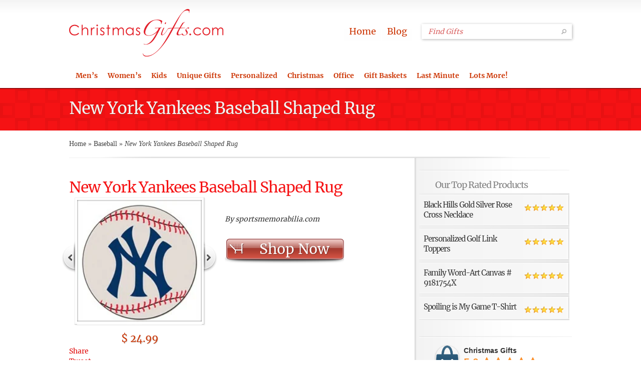

--- FILE ---
content_type: text/html; charset=UTF-8
request_url: https://www.christmasgifts.com/more-gifts/new-york-yankees-baseball-shaped-rug
body_size: 31206
content:
<!DOCTYPE html>
<html xmlns="http://www.w3.org/1999/xhtml" lang="en-US">
<head profile="http://gmpg.org/xfn/11"><meta charset="utf-8"><script type="e4a57f32c77c42d2da7931f7-text/javascript">if(navigator.userAgent.match(/MSIE|Internet Explorer/i)||navigator.userAgent.match(/Trident\/7\..*?rv:11/i)){var href=document.location.href;if(!href.match(/[?&]nowprocket/)){if(href.indexOf("?")==-1){if(href.indexOf("#")==-1){document.location.href=href+"?nowprocket=1"}else{document.location.href=href.replace("#","?nowprocket=1#")}}else{if(href.indexOf("#")==-1){document.location.href=href+"&nowprocket=1"}else{document.location.href=href.replace("#","&nowprocket=1#")}}}}</script><script type="e4a57f32c77c42d2da7931f7-text/javascript">class RocketLazyLoadScripts{constructor(){this.triggerEvents=["keydown","mousedown","mousemove","touchmove","touchstart","touchend","wheel"],this.userEventHandler=this._triggerListener.bind(this),this.touchStartHandler=this._onTouchStart.bind(this),this.touchMoveHandler=this._onTouchMove.bind(this),this.touchEndHandler=this._onTouchEnd.bind(this),this.clickHandler=this._onClick.bind(this),this.interceptedClicks=[],window.addEventListener("pageshow",(e=>{this.persisted=e.persisted})),window.addEventListener("DOMContentLoaded",(()=>{this._preconnect3rdParties()})),this.delayedScripts={normal:[],async:[],defer:[]},this.allJQueries=[]}_addUserInteractionListener(e){document.hidden?e._triggerListener():(this.triggerEvents.forEach((t=>window.addEventListener(t,e.userEventHandler,{passive:!0}))),window.addEventListener("touchstart",e.touchStartHandler,{passive:!0}),window.addEventListener("mousedown",e.touchStartHandler),document.addEventListener("visibilitychange",e.userEventHandler))}_removeUserInteractionListener(){this.triggerEvents.forEach((e=>window.removeEventListener(e,this.userEventHandler,{passive:!0}))),document.removeEventListener("visibilitychange",this.userEventHandler)}_onTouchStart(e){"HTML"!==e.target.tagName&&(window.addEventListener("touchend",this.touchEndHandler),window.addEventListener("mouseup",this.touchEndHandler),window.addEventListener("touchmove",this.touchMoveHandler,{passive:!0}),window.addEventListener("mousemove",this.touchMoveHandler),e.target.addEventListener("click",this.clickHandler),this._renameDOMAttribute(e.target,"onclick","rocket-onclick"))}_onTouchMove(e){window.removeEventListener("touchend",this.touchEndHandler),window.removeEventListener("mouseup",this.touchEndHandler),window.removeEventListener("touchmove",this.touchMoveHandler,{passive:!0}),window.removeEventListener("mousemove",this.touchMoveHandler),e.target.removeEventListener("click",this.clickHandler),this._renameDOMAttribute(e.target,"rocket-onclick","onclick")}_onTouchEnd(e){window.removeEventListener("touchend",this.touchEndHandler),window.removeEventListener("mouseup",this.touchEndHandler),window.removeEventListener("touchmove",this.touchMoveHandler,{passive:!0}),window.removeEventListener("mousemove",this.touchMoveHandler)}_onClick(e){e.target.removeEventListener("click",this.clickHandler),this._renameDOMAttribute(e.target,"rocket-onclick","onclick"),this.interceptedClicks.push(e),e.preventDefault(),e.stopPropagation(),e.stopImmediatePropagation()}_replayClicks(){window.removeEventListener("touchstart",this.touchStartHandler,{passive:!0}),window.removeEventListener("mousedown",this.touchStartHandler),this.interceptedClicks.forEach((e=>{e.target.dispatchEvent(new MouseEvent("click",{view:e.view,bubbles:!0,cancelable:!0}))}))}_renameDOMAttribute(e,t,n){e.hasAttribute&&e.hasAttribute(t)&&(event.target.setAttribute(n,event.target.getAttribute(t)),event.target.removeAttribute(t))}_triggerListener(){this._removeUserInteractionListener(this),"loading"===document.readyState?document.addEventListener("DOMContentLoaded",this._loadEverythingNow.bind(this)):this._loadEverythingNow()}_preconnect3rdParties(){let e=[];document.querySelectorAll("script[type=rocketlazyloadscript]").forEach((t=>{if(t.hasAttribute("src")){const n=new URL(t.src).origin;n!==location.origin&&e.push({src:n,crossOrigin:t.crossOrigin||"module"===t.getAttribute("data-rocket-type")})}})),e=[...new Map(e.map((e=>[JSON.stringify(e),e]))).values()],this._batchInjectResourceHints(e,"preconnect")}async _loadEverythingNow(){this.lastBreath=Date.now(),this._delayEventListeners(),this._delayJQueryReady(this),this._handleDocumentWrite(),this._registerAllDelayedScripts(),this._preloadAllScripts(),await this._loadScriptsFromList(this.delayedScripts.normal),await this._loadScriptsFromList(this.delayedScripts.defer),await this._loadScriptsFromList(this.delayedScripts.async);try{await this._triggerDOMContentLoaded(),await this._triggerWindowLoad()}catch(e){}window.dispatchEvent(new Event("rocket-allScriptsLoaded")),this._replayClicks()}_registerAllDelayedScripts(){document.querySelectorAll("script[type=rocketlazyloadscript]").forEach((e=>{e.hasAttribute("src")?e.hasAttribute("async")&&!1!==e.async?this.delayedScripts.async.push(e):e.hasAttribute("defer")&&!1!==e.defer||"module"===e.getAttribute("data-rocket-type")?this.delayedScripts.defer.push(e):this.delayedScripts.normal.push(e):this.delayedScripts.normal.push(e)}))}async _transformScript(e){return await this._littleBreath(),new Promise((t=>{const n=document.createElement("script");[...e.attributes].forEach((e=>{let t=e.nodeName;"type"!==t&&("data-rocket-type"===t&&(t="type"),n.setAttribute(t,e.nodeValue))})),e.hasAttribute("src")?(n.addEventListener("load",t),n.addEventListener("error",t)):(n.text=e.text,t());try{e.parentNode.replaceChild(n,e)}catch(e){t()}}))}async _loadScriptsFromList(e){const t=e.shift();return t?(await this._transformScript(t),this._loadScriptsFromList(e)):Promise.resolve()}_preloadAllScripts(){this._batchInjectResourceHints([...this.delayedScripts.normal,...this.delayedScripts.defer,...this.delayedScripts.async],"preload")}_batchInjectResourceHints(e,t){var n=document.createDocumentFragment();e.forEach((e=>{if(e.src){const i=document.createElement("link");i.href=e.src,i.rel=t,"preconnect"!==t&&(i.as="script"),e.getAttribute&&"module"===e.getAttribute("data-rocket-type")&&(i.crossOrigin=!0),e.crossOrigin&&(i.crossOrigin=e.crossOrigin),n.appendChild(i)}})),document.head.appendChild(n)}_delayEventListeners(){let e={};function t(t,n){!function(t){function n(n){return e[t].eventsToRewrite.indexOf(n)>=0?"rocket-"+n:n}e[t]||(e[t]={originalFunctions:{add:t.addEventListener,remove:t.removeEventListener},eventsToRewrite:[]},t.addEventListener=function(){arguments[0]=n(arguments[0]),e[t].originalFunctions.add.apply(t,arguments)},t.removeEventListener=function(){arguments[0]=n(arguments[0]),e[t].originalFunctions.remove.apply(t,arguments)})}(t),e[t].eventsToRewrite.push(n)}function n(e,t){let n=e[t];Object.defineProperty(e,t,{get:()=>n||function(){},set(i){e["rocket"+t]=n=i}})}t(document,"DOMContentLoaded"),t(window,"DOMContentLoaded"),t(window,"load"),t(window,"pageshow"),t(document,"readystatechange"),n(document,"onreadystatechange"),n(window,"onload"),n(window,"onpageshow")}_delayJQueryReady(e){let t=window.jQuery;Object.defineProperty(window,"jQuery",{get:()=>t,set(n){if(n&&n.fn&&!e.allJQueries.includes(n)){n.fn.ready=n.fn.init.prototype.ready=function(t){e.domReadyFired?t.bind(document)(n):document.addEventListener("rocket-DOMContentLoaded",(()=>t.bind(document)(n)))};const t=n.fn.on;n.fn.on=n.fn.init.prototype.on=function(){if(this[0]===window){function e(e){return e.split(" ").map((e=>"load"===e||0===e.indexOf("load.")?"rocket-jquery-load":e)).join(" ")}"string"==typeof arguments[0]||arguments[0]instanceof String?arguments[0]=e(arguments[0]):"object"==typeof arguments[0]&&Object.keys(arguments[0]).forEach((t=>{delete Object.assign(arguments[0],{[e(t)]:arguments[0][t]})[t]}))}return t.apply(this,arguments),this},e.allJQueries.push(n)}t=n}})}async _triggerDOMContentLoaded(){this.domReadyFired=!0,await this._littleBreath(),document.dispatchEvent(new Event("rocket-DOMContentLoaded")),await this._littleBreath(),window.dispatchEvent(new Event("rocket-DOMContentLoaded")),await this._littleBreath(),document.dispatchEvent(new Event("rocket-readystatechange")),await this._littleBreath(),document.rocketonreadystatechange&&document.rocketonreadystatechange()}async _triggerWindowLoad(){await this._littleBreath(),window.dispatchEvent(new Event("rocket-load")),await this._littleBreath(),window.rocketonload&&window.rocketonload(),await this._littleBreath(),this.allJQueries.forEach((e=>e(window).trigger("rocket-jquery-load"))),await this._littleBreath();const e=new Event("rocket-pageshow");e.persisted=this.persisted,window.dispatchEvent(e),await this._littleBreath(),window.rocketonpageshow&&window.rocketonpageshow({persisted:this.persisted})}_handleDocumentWrite(){const e=new Map;document.write=document.writeln=function(t){const n=document.currentScript,i=document.createRange(),r=n.parentElement;let o=e.get(n);void 0===o&&(o=n.nextSibling,e.set(n,o));const s=document.createDocumentFragment();i.setStart(s,0),s.appendChild(i.createContextualFragment(t)),r.insertBefore(s,o)}}async _littleBreath(){Date.now()-this.lastBreath>45&&(await this._requestAnimFrame(),this.lastBreath=Date.now())}async _requestAnimFrame(){return document.hidden?new Promise((e=>setTimeout(e))):new Promise((e=>requestAnimationFrame(e)))}static run(){const e=new RocketLazyLoadScripts;e._addUserInteractionListener(e)}}RocketLazyLoadScripts.run();</script>

<meta http-equiv="X-UA-Compatible" content="IE=edge">
<meta name="viewport" content="width=device-width, initial-scale=1">
<title>New York Yankees Baseball Shaped Rug</title>
<link data-minify="1" rel="stylesheet" href="https://www.christmasgifts.com/wp-content/cache/min/1/wp-content/themes/Christmas/style.css?ver=1766213100" type="text/css" media="screen" />
<!--<link data-minify="1" rel="stylesheet" href="https://www.christmasgifts.com/wp-content/cache/min/1/wp-content/themes/Christmas/css/colorpicker.css?ver=1766213101" type="text/css" media="screen" />
<link href='https://fonts.googleapis.com/css?family=Droid+Sans:regular,bold' rel='stylesheet' type='text/css'/>
<link href='https://fonts.googleapis.com/css?family=Kreon:light,regular' rel='stylesheet' type='text/css'/>-->
<link rel="alternate" type="application/rss+xml" title="Christmas Gifts RSS Feed" href="https://www.christmasgifts.com/feed" />
<link rel="alternate" type="application/atom+xml" title="Christmas Gifts Atom Feed" href="https://www.christmasgifts.com/feed/atom" />
<link rel="pingback" href="https://www.christmasgifts.com/xmlrpc.php" />
<!--<link rel="publisher" href="https://plus.google.com/102288023764944311610" />-->
<link rel="publisher" href="https://www.christmasgifts.com/about-christmas-gifts/about-us" />
<!--[if IE 7]>
	<link rel="stylesheet" type="text/css" href="https://www.christmasgifts.com/wp-content/themes/Christmas/css/ie7style.css" />
<![endif]-->
<!--[if IE 8]>
	<link rel="stylesheet" type="text/css" href="https://www.christmasgifts.com/wp-content/themes/Christmas/css/ie8style.css" />
<![endif]-->
<script type="rocketlazyloadscript" data-rocket-type="text/javascript">
	document.documentElement.className = 'js';
</script>
<!-- This site is running CAOS for WordPress -->
<meta name='robots' content='index, follow, max-image-preview:large, max-snippet:-1, max-video-preview:-1' />
	<style>img:is([sizes="auto" i], [sizes^="auto," i]) { contain-intrinsic-size: 3000px 1500px }</style>
	
<!-- Social Warfare v4.5.6 https://warfareplugins.com - BEGINNING OF OUTPUT -->
<meta property="og:description" content="By sportsmemorabilia.com">
<meta property="og:title" content="New York Yankees Baseball Shaped Rug">
<meta property="article_author" content="Santa&#039;s Helper">
<meta property="article_publisher" content="Santa's Helper">
<meta property="og:image" content="https://www.christmasgifts.com/wp-content/uploads/2012/11/New-York-Yankees-Baseball-Shaped-Rug.jpg">
<meta property="fb:app_id" content="529576650555031">
<meta property="og:type" content="article">
<meta property="og:url" content="https://www.christmasgifts.com/more-gifts/new-york-yankees-baseball-shaped-rug">
<meta property="og:site_name" content="Christmas Gifts">
<meta property="article:published_time" content="2012-11-24T04:49:17-08:00">
<meta property="article:modified_time" content="2020-11-11T21:45:40-08:00">
<meta property="og:updated_time" content="2020-11-11T21:45:40-08:00">
<meta name="twitter:title" content="New York Yankees Baseball Shaped Rug">
<meta name="twitter:description" content="By sportsmemorabilia.com">
<meta name="twitter:image" content="https://www.christmasgifts.com/wp-content/uploads/2012/11/New-York-Yankees-Baseball-Shaped-Rug.jpg">
<meta name="twitter:card" content="summary_large_image">
<style>
	@font-face {
		font-family: "sw-icon-font";
		src:url("https://www.christmasgifts.com/wp-content/plugins/social-warfare/assets/fonts/sw-icon-font.eot?ver=4.5.6");
		src:url("https://www.christmasgifts.com/wp-content/plugins/social-warfare/assets/fonts/sw-icon-font.eot?ver=4.5.6#iefix") format("embedded-opentype"),
		url("https://www.christmasgifts.com/wp-content/plugins/social-warfare/assets/fonts/sw-icon-font.woff?ver=4.5.6") format("woff"),
		url("https://www.christmasgifts.com/wp-content/plugins/social-warfare/assets/fonts/sw-icon-font.ttf?ver=4.5.6") format("truetype"),
		url("https://www.christmasgifts.com/wp-content/plugins/social-warfare/assets/fonts/sw-icon-font.svg?ver=4.5.6#1445203416") format("svg");
		font-weight: normal;
		font-style: normal;
		font-display:block;
	}
</style>
<!-- Social Warfare v4.5.6 https://warfareplugins.com - END OF OUTPUT -->


	<!-- This site is optimized with the Yoast SEO Premium plugin v19.6 (Yoast SEO v26.0) - https://yoast.com/wordpress/plugins/seo/ -->
	<meta name="description" content="For the sports fan on your Christmas list! This New York Yankees baseball shaped rug is the perfect gift to get and is sure to please! Buy now!" />
	<link rel="canonical" href="https://www.christmasgifts.com/more-gifts/new-york-yankees-baseball-shaped-rug" />
	<meta property="og:locale" content="en_US" />
	<meta property="og:type" content="article" />
	<meta property="og:title" content="New York Yankees Baseball Shaped Rug" />
	<meta property="og:description" content="For the sports fan on your Christmas list! This New York Yankees baseball shaped rug is the perfect gift to get and is sure to please! Buy now!" />
	<meta property="og:url" content="https://www.christmasgifts.com/more-gifts/new-york-yankees-baseball-shaped-rug" />
	<meta property="og:site_name" content="Christmas Gifts" />
	<meta property="article:publisher" content="https://www.facebook.com/ChristmasGiftsCom/" />
	<meta property="article:published_time" content="2012-11-24T04:49:17+00:00" />
	<meta property="article:modified_time" content="2020-11-12T05:45:40+00:00" />
	<meta property="og:image" content="https://www.christmasgifts.com/wp-content/uploads/2012/11/New-York-Yankees-Baseball-Shaped-Rug.jpg" />
	<meta property="og:image:width" content="200" />
	<meta property="og:image:height" content="200" />
	<meta property="og:image:type" content="image/jpeg" />
	<meta name="author" content="Santa&#039;s Helper" />
	<meta name="twitter:label1" content="Written by" />
	<meta name="twitter:data1" content="Santa&#039;s Helper" />
	<meta name="twitter:label2" content="Est. reading time" />
	<meta name="twitter:data2" content="1 minute" />
	<!-- / Yoast SEO Premium plugin. -->


<link rel='preconnect' href='//www.google-analytics.com' />

<meta content="Christmas v." name="generator"/><link data-minify="1" rel='stylesheet' id='social-warfare-block-css-css' href='https://www.christmasgifts.com/wp-content/cache/min/1/wp-content/plugins/social-warfare/assets/js/post-editor/dist/blocks.style.build.css?ver=1766213100' type='text/css' media='all' />
<link rel='stylesheet' id='wp-block-library-css' href='https://www.christmasgifts.com/wp-includes/css/dist/block-library/style.min.css' type='text/css' media='all' />
<style id='classic-theme-styles-inline-css' type='text/css'>
/*! This file is auto-generated */
.wp-block-button__link{color:#fff;background-color:#32373c;border-radius:9999px;box-shadow:none;text-decoration:none;padding:calc(.667em + 2px) calc(1.333em + 2px);font-size:1.125em}.wp-block-file__button{background:#32373c;color:#fff;text-decoration:none}
</style>
<style id='global-styles-inline-css' type='text/css'>
:root{--wp--preset--aspect-ratio--square: 1;--wp--preset--aspect-ratio--4-3: 4/3;--wp--preset--aspect-ratio--3-4: 3/4;--wp--preset--aspect-ratio--3-2: 3/2;--wp--preset--aspect-ratio--2-3: 2/3;--wp--preset--aspect-ratio--16-9: 16/9;--wp--preset--aspect-ratio--9-16: 9/16;--wp--preset--color--black: #000000;--wp--preset--color--cyan-bluish-gray: #abb8c3;--wp--preset--color--white: #ffffff;--wp--preset--color--pale-pink: #f78da7;--wp--preset--color--vivid-red: #cf2e2e;--wp--preset--color--luminous-vivid-orange: #ff6900;--wp--preset--color--luminous-vivid-amber: #fcb900;--wp--preset--color--light-green-cyan: #7bdcb5;--wp--preset--color--vivid-green-cyan: #00d084;--wp--preset--color--pale-cyan-blue: #8ed1fc;--wp--preset--color--vivid-cyan-blue: #0693e3;--wp--preset--color--vivid-purple: #9b51e0;--wp--preset--gradient--vivid-cyan-blue-to-vivid-purple: linear-gradient(135deg,rgba(6,147,227,1) 0%,rgb(155,81,224) 100%);--wp--preset--gradient--light-green-cyan-to-vivid-green-cyan: linear-gradient(135deg,rgb(122,220,180) 0%,rgb(0,208,130) 100%);--wp--preset--gradient--luminous-vivid-amber-to-luminous-vivid-orange: linear-gradient(135deg,rgba(252,185,0,1) 0%,rgba(255,105,0,1) 100%);--wp--preset--gradient--luminous-vivid-orange-to-vivid-red: linear-gradient(135deg,rgba(255,105,0,1) 0%,rgb(207,46,46) 100%);--wp--preset--gradient--very-light-gray-to-cyan-bluish-gray: linear-gradient(135deg,rgb(238,238,238) 0%,rgb(169,184,195) 100%);--wp--preset--gradient--cool-to-warm-spectrum: linear-gradient(135deg,rgb(74,234,220) 0%,rgb(151,120,209) 20%,rgb(207,42,186) 40%,rgb(238,44,130) 60%,rgb(251,105,98) 80%,rgb(254,248,76) 100%);--wp--preset--gradient--blush-light-purple: linear-gradient(135deg,rgb(255,206,236) 0%,rgb(152,150,240) 100%);--wp--preset--gradient--blush-bordeaux: linear-gradient(135deg,rgb(254,205,165) 0%,rgb(254,45,45) 50%,rgb(107,0,62) 100%);--wp--preset--gradient--luminous-dusk: linear-gradient(135deg,rgb(255,203,112) 0%,rgb(199,81,192) 50%,rgb(65,88,208) 100%);--wp--preset--gradient--pale-ocean: linear-gradient(135deg,rgb(255,245,203) 0%,rgb(182,227,212) 50%,rgb(51,167,181) 100%);--wp--preset--gradient--electric-grass: linear-gradient(135deg,rgb(202,248,128) 0%,rgb(113,206,126) 100%);--wp--preset--gradient--midnight: linear-gradient(135deg,rgb(2,3,129) 0%,rgb(40,116,252) 100%);--wp--preset--font-size--small: 13px;--wp--preset--font-size--medium: 20px;--wp--preset--font-size--large: 36px;--wp--preset--font-size--x-large: 42px;--wp--preset--spacing--20: 0.44rem;--wp--preset--spacing--30: 0.67rem;--wp--preset--spacing--40: 1rem;--wp--preset--spacing--50: 1.5rem;--wp--preset--spacing--60: 2.25rem;--wp--preset--spacing--70: 3.38rem;--wp--preset--spacing--80: 5.06rem;--wp--preset--shadow--natural: 6px 6px 9px rgba(0, 0, 0, 0.2);--wp--preset--shadow--deep: 12px 12px 50px rgba(0, 0, 0, 0.4);--wp--preset--shadow--sharp: 6px 6px 0px rgba(0, 0, 0, 0.2);--wp--preset--shadow--outlined: 6px 6px 0px -3px rgba(255, 255, 255, 1), 6px 6px rgba(0, 0, 0, 1);--wp--preset--shadow--crisp: 6px 6px 0px rgba(0, 0, 0, 1);}:where(.is-layout-flex){gap: 0.5em;}:where(.is-layout-grid){gap: 0.5em;}body .is-layout-flex{display: flex;}.is-layout-flex{flex-wrap: wrap;align-items: center;}.is-layout-flex > :is(*, div){margin: 0;}body .is-layout-grid{display: grid;}.is-layout-grid > :is(*, div){margin: 0;}:where(.wp-block-columns.is-layout-flex){gap: 2em;}:where(.wp-block-columns.is-layout-grid){gap: 2em;}:where(.wp-block-post-template.is-layout-flex){gap: 1.25em;}:where(.wp-block-post-template.is-layout-grid){gap: 1.25em;}.has-black-color{color: var(--wp--preset--color--black) !important;}.has-cyan-bluish-gray-color{color: var(--wp--preset--color--cyan-bluish-gray) !important;}.has-white-color{color: var(--wp--preset--color--white) !important;}.has-pale-pink-color{color: var(--wp--preset--color--pale-pink) !important;}.has-vivid-red-color{color: var(--wp--preset--color--vivid-red) !important;}.has-luminous-vivid-orange-color{color: var(--wp--preset--color--luminous-vivid-orange) !important;}.has-luminous-vivid-amber-color{color: var(--wp--preset--color--luminous-vivid-amber) !important;}.has-light-green-cyan-color{color: var(--wp--preset--color--light-green-cyan) !important;}.has-vivid-green-cyan-color{color: var(--wp--preset--color--vivid-green-cyan) !important;}.has-pale-cyan-blue-color{color: var(--wp--preset--color--pale-cyan-blue) !important;}.has-vivid-cyan-blue-color{color: var(--wp--preset--color--vivid-cyan-blue) !important;}.has-vivid-purple-color{color: var(--wp--preset--color--vivid-purple) !important;}.has-black-background-color{background-color: var(--wp--preset--color--black) !important;}.has-cyan-bluish-gray-background-color{background-color: var(--wp--preset--color--cyan-bluish-gray) !important;}.has-white-background-color{background-color: var(--wp--preset--color--white) !important;}.has-pale-pink-background-color{background-color: var(--wp--preset--color--pale-pink) !important;}.has-vivid-red-background-color{background-color: var(--wp--preset--color--vivid-red) !important;}.has-luminous-vivid-orange-background-color{background-color: var(--wp--preset--color--luminous-vivid-orange) !important;}.has-luminous-vivid-amber-background-color{background-color: var(--wp--preset--color--luminous-vivid-amber) !important;}.has-light-green-cyan-background-color{background-color: var(--wp--preset--color--light-green-cyan) !important;}.has-vivid-green-cyan-background-color{background-color: var(--wp--preset--color--vivid-green-cyan) !important;}.has-pale-cyan-blue-background-color{background-color: var(--wp--preset--color--pale-cyan-blue) !important;}.has-vivid-cyan-blue-background-color{background-color: var(--wp--preset--color--vivid-cyan-blue) !important;}.has-vivid-purple-background-color{background-color: var(--wp--preset--color--vivid-purple) !important;}.has-black-border-color{border-color: var(--wp--preset--color--black) !important;}.has-cyan-bluish-gray-border-color{border-color: var(--wp--preset--color--cyan-bluish-gray) !important;}.has-white-border-color{border-color: var(--wp--preset--color--white) !important;}.has-pale-pink-border-color{border-color: var(--wp--preset--color--pale-pink) !important;}.has-vivid-red-border-color{border-color: var(--wp--preset--color--vivid-red) !important;}.has-luminous-vivid-orange-border-color{border-color: var(--wp--preset--color--luminous-vivid-orange) !important;}.has-luminous-vivid-amber-border-color{border-color: var(--wp--preset--color--luminous-vivid-amber) !important;}.has-light-green-cyan-border-color{border-color: var(--wp--preset--color--light-green-cyan) !important;}.has-vivid-green-cyan-border-color{border-color: var(--wp--preset--color--vivid-green-cyan) !important;}.has-pale-cyan-blue-border-color{border-color: var(--wp--preset--color--pale-cyan-blue) !important;}.has-vivid-cyan-blue-border-color{border-color: var(--wp--preset--color--vivid-cyan-blue) !important;}.has-vivid-purple-border-color{border-color: var(--wp--preset--color--vivid-purple) !important;}.has-vivid-cyan-blue-to-vivid-purple-gradient-background{background: var(--wp--preset--gradient--vivid-cyan-blue-to-vivid-purple) !important;}.has-light-green-cyan-to-vivid-green-cyan-gradient-background{background: var(--wp--preset--gradient--light-green-cyan-to-vivid-green-cyan) !important;}.has-luminous-vivid-amber-to-luminous-vivid-orange-gradient-background{background: var(--wp--preset--gradient--luminous-vivid-amber-to-luminous-vivid-orange) !important;}.has-luminous-vivid-orange-to-vivid-red-gradient-background{background: var(--wp--preset--gradient--luminous-vivid-orange-to-vivid-red) !important;}.has-very-light-gray-to-cyan-bluish-gray-gradient-background{background: var(--wp--preset--gradient--very-light-gray-to-cyan-bluish-gray) !important;}.has-cool-to-warm-spectrum-gradient-background{background: var(--wp--preset--gradient--cool-to-warm-spectrum) !important;}.has-blush-light-purple-gradient-background{background: var(--wp--preset--gradient--blush-light-purple) !important;}.has-blush-bordeaux-gradient-background{background: var(--wp--preset--gradient--blush-bordeaux) !important;}.has-luminous-dusk-gradient-background{background: var(--wp--preset--gradient--luminous-dusk) !important;}.has-pale-ocean-gradient-background{background: var(--wp--preset--gradient--pale-ocean) !important;}.has-electric-grass-gradient-background{background: var(--wp--preset--gradient--electric-grass) !important;}.has-midnight-gradient-background{background: var(--wp--preset--gradient--midnight) !important;}.has-small-font-size{font-size: var(--wp--preset--font-size--small) !important;}.has-medium-font-size{font-size: var(--wp--preset--font-size--medium) !important;}.has-large-font-size{font-size: var(--wp--preset--font-size--large) !important;}.has-x-large-font-size{font-size: var(--wp--preset--font-size--x-large) !important;}
:where(.wp-block-post-template.is-layout-flex){gap: 1.25em;}:where(.wp-block-post-template.is-layout-grid){gap: 1.25em;}
:where(.wp-block-columns.is-layout-flex){gap: 2em;}:where(.wp-block-columns.is-layout-grid){gap: 2em;}
:root :where(.wp-block-pullquote){font-size: 1.5em;line-height: 1.6;}
</style>
<style id='responsive-menu-inline-css' type='text/css'>
#rmp_menu_trigger-20725{width: 34px;height: 31px;position: fixed;top: 10px;border-radius: 5px;display: none;text-decoration: none;right: 5%;background: #f51214;transition: transform 0.5s, background-color 1s}#rmp_menu_trigger-20725:hover, #rmp_menu_trigger-20725:focus{background: #000000;text-decoration: unset}#rmp_menu_trigger-20725.is-active{background: #f51214}#rmp_menu_trigger-20725 .rmp-trigger-box{width: 22px;color: #ffffff}#rmp_menu_trigger-20725 .rmp-trigger-icon-active, #rmp_menu_trigger-20725 .rmp-trigger-text-open{display: none}#rmp_menu_trigger-20725.is-active .rmp-trigger-icon-active, #rmp_menu_trigger-20725.is-active .rmp-trigger-text-open{display: inline}#rmp_menu_trigger-20725.is-active .rmp-trigger-icon-inactive, #rmp_menu_trigger-20725.is-active .rmp-trigger-text{display: none}#rmp_menu_trigger-20725 .rmp-trigger-label{color: #ffffff;pointer-events: none;line-height: 13px;font-family: inherit;font-size: 13px;display: inline;text-transform: inherit}#rmp_menu_trigger-20725 .rmp-trigger-label.rmp-trigger-label-top{display: block;margin-bottom: 12px}#rmp_menu_trigger-20725 .rmp-trigger-label.rmp-trigger-label-bottom{display: block;margin-top: 12px}#rmp_menu_trigger-20725 .responsive-menu-pro-inner{display: block}#rmp_menu_trigger-20725 .rmp-trigger-icon-inactive .rmp-font-icon{color: #ffffff}#rmp_menu_trigger-20725 .responsive-menu-pro-inner, #rmp_menu_trigger-20725 .responsive-menu-pro-inner::before, #rmp_menu_trigger-20725 .responsive-menu-pro-inner::after{width: 22px;height: 1px;background-color: #ffffff;border-radius: 4px;position: absolute}#rmp_menu_trigger-20725 .rmp-trigger-icon-active .rmp-font-icon{color: #ffffff}#rmp_menu_trigger-20725.is-active .responsive-menu-pro-inner, #rmp_menu_trigger-20725.is-active .responsive-menu-pro-inner::before, #rmp_menu_trigger-20725.is-active .responsive-menu-pro-inner::after{background-color: #ffffff}#rmp_menu_trigger-20725:hover .rmp-trigger-icon-inactive .rmp-font-icon{color: #ffffff}#rmp_menu_trigger-20725:not(.is-active):hover .responsive-menu-pro-inner, #rmp_menu_trigger-20725:not(.is-active):hover .responsive-menu-pro-inner::before, #rmp_menu_trigger-20725:not(.is-active):hover .responsive-menu-pro-inner::after{background-color: #ffffff}#rmp_menu_trigger-20725 .responsive-menu-pro-inner::before{top: 10px}#rmp_menu_trigger-20725 .responsive-menu-pro-inner::after{bottom: 10px}#rmp_menu_trigger-20725.is-active .responsive-menu-pro-inner::after{bottom: 0}@media screen and (max-width: 1023px){#menu-content{display: none !important}#rmp_menu_trigger-20725{display: block}#rmp-container-20725{position: fixed;top: 0;margin: 0;transition: transform 0.5s;overflow: auto;display: block;width: 75%;background-color: #43494c;background-image: url("");height: 100%;left: 0;padding-top: 0px;padding-left: 0px;padding-bottom: 0px;padding-right: 0px}#rmp-menu-wrap-20725{padding-top: 0px;padding-left: 0px;padding-bottom: 0px;padding-right: 0px;background-color: #43494c}#rmp-menu-wrap-20725 .rmp-menu, #rmp-menu-wrap-20725 .rmp-submenu{width: 100%;box-sizing: border-box;margin: 0;padding: 0}#rmp-menu-wrap-20725 .rmp-submenu-depth-1 .rmp-menu-item-link{padding-left: 10%}#rmp-menu-wrap-20725 .rmp-submenu-depth-2 .rmp-menu-item-link{padding-left: 15%}#rmp-menu-wrap-20725 .rmp-submenu-depth-3 .rmp-menu-item-link{padding-left: 20%}#rmp-menu-wrap-20725 .rmp-submenu-depth-4 .rmp-menu-item-link{padding-left: 25%}#rmp-menu-wrap-20725 .rmp-submenu.rmp-submenu-open{display: block}#rmp-menu-wrap-20725 .rmp-menu-item{width: 100%;list-style: none;margin: 0}#rmp-menu-wrap-20725 .rmp-menu-item-link{height: 44px;line-height: 44px;font-size: 13px;border-bottom: 1px solid #3c3c3c;font-family: inherit;color: #ffffff;text-align: left;background-color: #43494c;font-weight: normal;letter-spacing: 0px;display: block;box-sizing: border-box;width: 100%;text-decoration: none;position: relative;overflow: hidden;transition: background-color 1s, border-color 1s, 1s;padding: 0 5%;padding-right: 54px}#rmp-menu-wrap-20725 .rmp-menu-item-link:after, #rmp-menu-wrap-20725 .rmp-menu-item-link:before{display: none}#rmp-menu-wrap-20725 .rmp-menu-item-link:hover, #rmp-menu-wrap-20725 .rmp-menu-item-link:focus{color: #ffffff;border-color: #3c3c3c;background-color: #3c3c3c}#rmp-menu-wrap-20725 .rmp-menu-item-link:focus{outline: none;border-color: unset;box-shadow: unset}#rmp-menu-wrap-20725 .rmp-menu-item-link .rmp-font-icon{height: 44px;line-height: 44px;margin-right: 10px;font-size: 13px}#rmp-menu-wrap-20725 .rmp-menu-current-item .rmp-menu-item-link{color: #ffffff;border-color: #212121;background-color: #43494c}#rmp-menu-wrap-20725 .rmp-menu-current-item .rmp-menu-item-link:hover, #rmp-menu-wrap-20725 .rmp-menu-current-item .rmp-menu-item-link:focus{color: #ffffff;border-color: #3f3f3f;background-color: #43494c}#rmp-menu-wrap-20725 .rmp-menu-subarrow{position: absolute;top: 0;bottom: 0;text-align: center;overflow: hidden;background-size: cover;overflow: hidden;right: 0;border-left-style: solid;border-left-color: #3c3c3c;border-left-width: 1px;height: 44px;width: 44px;color: #ffffff;background-color: #43494c}#rmp-menu-wrap-20725 .rmp-menu-subarrow svg{fill: #ffffff}#rmp-menu-wrap-20725 .rmp-menu-subarrow:hover{color: #ffffff;border-color: #3c3c3c;background-color: #3c3c3c}#rmp-menu-wrap-20725 .rmp-menu-subarrow:hover svg{fill: #ffffff}#rmp-menu-wrap-20725 .rmp-menu-subarrow .rmp-font-icon{margin-right: unset}#rmp-menu-wrap-20725 .rmp-menu-subarrow *{vertical-align: middle;line-height: 44px}#rmp-menu-wrap-20725 .rmp-menu-subarrow-active{display: block;background-size: cover;color: #ffffff;border-color: #212121;background-color: #212121}#rmp-menu-wrap-20725 .rmp-menu-subarrow-active svg{fill: #ffffff}#rmp-menu-wrap-20725 .rmp-menu-subarrow-active:hover{color: #ffffff;border-color: #3f3f3f;background-color: #3f3f3f}#rmp-menu-wrap-20725 .rmp-menu-subarrow-active:hover svg{fill: #ffffff}#rmp-menu-wrap-20725 .rmp-submenu{display: none}#rmp-menu-wrap-20725 .rmp-submenu .rmp-menu-item-link{height: 44px;line-height: 44px;letter-spacing: 0px;font-size: 13px;border-bottom: 1px solid #3c3c3c;font-family: inherit;font-weight: normal;color: #ffffff;text-align: left;background-color: #43494c}#rmp-menu-wrap-20725 .rmp-submenu .rmp-menu-item-link:hover, #rmp-menu-wrap-20725 .rmp-submenu .rmp-menu-item-link:focus{color: #ffffff;border-color: #3c3c3c;background-color: #3c3c3c}#rmp-menu-wrap-20725 .rmp-submenu .rmp-menu-current-item .rmp-menu-item-link{color: #ffffff;border-color: #212121;background-color: #43494c}#rmp-menu-wrap-20725 .rmp-submenu .rmp-menu-current-item .rmp-menu-item-link:hover, #rmp-menu-wrap-20725 .rmp-submenu .rmp-menu-current-item .rmp-menu-item-link:focus{color: #ffffff;border-color: #3f3f3f;background-color: #43494c}#rmp-menu-wrap-20725 .rmp-submenu .rmp-menu-subarrow{right: 0;border-right: unset;border-left-style: solid;border-left-color: #3c3c3c;border-left-width: 1px;height: 44px;line-height: 44px;width: 44px;color: #ffffff;background-color: #43494c}#rmp-menu-wrap-20725 .rmp-submenu .rmp-menu-subarrow:hover{color: #ffffff;border-color: #3c3c3c;background-color: #3c3c3c}#rmp-menu-wrap-20725 .rmp-submenu .rmp-menu-subarrow-active{color: #ffffff;border-color: #212121;background-color: #212121}#rmp-menu-wrap-20725 .rmp-submenu .rmp-menu-subarrow-active:hover{color: #ffffff;border-color: #3f3f3f;background-color: #3f3f3f}#rmp-menu-wrap-20725 .rmp-menu-item-description{margin: 0;padding: 5px 5%;opacity: 0.8;color: #ffffff}#rmp-search-box-20725{display: block;padding-top: 0px;padding-left: 5%;padding-bottom: 0px;padding-right: 5%}#rmp-search-box-20725 .rmp-search-form{margin: 0}#rmp-search-box-20725 .rmp-search-box{background: #ffffff;border: 1px solid #dadada;color: #333333;width: 100%;padding: 0 5%;border-radius: 30px;height: 45px;-webkit-appearance: none}#rmp-search-box-20725 .rmp-search-box::placeholder{color: #c7c7cd}#rmp-search-box-20725 .rmp-search-box:focus{background-color: #ffffff;outline: 2px solid #dadada;color: #333333}#rmp-menu-title-20725{background-color: #43494c;color: #ffffff;text-align: left;font-size: 14px;padding-top: 10%;padding-left: 5%;padding-bottom: 0%;padding-right: 5%;font-weight: 400;transition: background-color 1s, border-color 1s, color 1s}#rmp-menu-title-20725:hover{background-color: #43494c;color: #ffffff}#rmp-menu-title-20725 > .rmp-menu-title-link{color: #ffffff;width: 100%;background-color: unset;text-decoration: none}#rmp-menu-title-20725 > .rmp-menu-title-link:hover{color: #ffffff}#rmp-menu-title-20725 .rmp-font-icon{font-size: 14px}#rmp-menu-additional-content-20725{padding-top: 0px;padding-left: 5%;padding-bottom: 0px;padding-right: 5%;color: #ffffff;text-align: center;font-size: 16px}}.rmp-container{display: none;visibility: visible;padding: 0px 0px 0px 0px;z-index: 99998;transition: all 0.3s}.rmp-container.rmp-fade-top, .rmp-container.rmp-fade-left, .rmp-container.rmp-fade-right, .rmp-container.rmp-fade-bottom{display: none}.rmp-container.rmp-slide-left, .rmp-container.rmp-push-left{transform: translateX(-100%);-ms-transform: translateX(-100%);-webkit-transform: translateX(-100%);-moz-transform: translateX(-100%)}.rmp-container.rmp-slide-left.rmp-menu-open, .rmp-container.rmp-push-left.rmp-menu-open{transform: translateX(0);-ms-transform: translateX(0);-webkit-transform: translateX(0);-moz-transform: translateX(0)}.rmp-container.rmp-slide-right, .rmp-container.rmp-push-right{transform: translateX(100%);-ms-transform: translateX(100%);-webkit-transform: translateX(100%);-moz-transform: translateX(100%)}.rmp-container.rmp-slide-right.rmp-menu-open, .rmp-container.rmp-push-right.rmp-menu-open{transform: translateX(0);-ms-transform: translateX(0);-webkit-transform: translateX(0);-moz-transform: translateX(0)}.rmp-container.rmp-slide-top, .rmp-container.rmp-push-top{transform: translateY(-100%);-ms-transform: translateY(-100%);-webkit-transform: translateY(-100%);-moz-transform: translateY(-100%)}.rmp-container.rmp-slide-top.rmp-menu-open, .rmp-container.rmp-push-top.rmp-menu-open{transform: translateY(0);-ms-transform: translateY(0);-webkit-transform: translateY(0);-moz-transform: translateY(0)}.rmp-container.rmp-slide-bottom, .rmp-container.rmp-push-bottom{transform: translateY(100%);-ms-transform: translateY(100%);-webkit-transform: translateY(100%);-moz-transform: translateY(100%)}.rmp-container.rmp-slide-bottom.rmp-menu-open, .rmp-container.rmp-push-bottom.rmp-menu-open{transform: translateX(0);-ms-transform: translateX(0);-webkit-transform: translateX(0);-moz-transform: translateX(0)}.rmp-container::-webkit-scrollbar{width: 0px}.rmp-container ::-webkit-scrollbar-track{box-shadow: inset 0 0 5px transparent}.rmp-container ::-webkit-scrollbar-thumb{background: transparent}.rmp-container ::-webkit-scrollbar-thumb:hover{background: transparent}.rmp-container .rmp-menu-wrap .rmp-menu{transition: none;border-radius: 0;box-shadow: none;background: none;border: 0;bottom: auto;box-sizing: border-box;clip: auto;color: #666;display: block;float: none;font-family: inherit;font-size: 14px;height: auto;left: auto;line-height: 1.7;list-style-type: none;margin: 0;min-height: auto;max-height: none;opacity: 1;outline: none;overflow: visible;padding: 0;position: relative;pointer-events: auto;right: auto;text-align: left;text-decoration: none;text-indent: 0;text-transform: none;transform: none;top: auto;visibility: inherit;width: auto;word-wrap: break-word;white-space: normal}.rmp-container .rmp-menu-additional-content{display: block;word-break: break-word}.rmp-container .rmp-menu-title{display: flex;flex-direction: column}.rmp-container .rmp-menu-title .rmp-menu-title-image{max-width: 100%;margin-bottom: 15px;display: block;margin: auto;margin-bottom: 15px}button.rmp_menu_trigger{z-index: 999999;overflow: hidden;outline: none;border: 0;display: none;margin: 0;transition: transform 0.5s, background-color 0.5s;padding: 0}button.rmp_menu_trigger .responsive-menu-pro-inner::before, button.rmp_menu_trigger .responsive-menu-pro-inner::after{content: "";display: block}button.rmp_menu_trigger .responsive-menu-pro-inner::before{top: 10px}button.rmp_menu_trigger .responsive-menu-pro-inner::after{bottom: 10px}button.rmp_menu_trigger .rmp-trigger-box{width: 40px;display: inline-block;position: relative;pointer-events: none;vertical-align: super}.admin-bar .rmp-container, .admin-bar .rmp_menu_trigger{margin-top: 32px !important}@media screen and (max-width: 782px){.admin-bar .rmp-container, .admin-bar .rmp_menu_trigger{margin-top: 46px !important}}.rmp-menu-trigger-boring .responsive-menu-pro-inner{transition-property: none}.rmp-menu-trigger-boring .responsive-menu-pro-inner::after, .rmp-menu-trigger-boring .responsive-menu-pro-inner::before{transition-property: none}.rmp-menu-trigger-boring.is-active .responsive-menu-pro-inner{transform: rotate(45deg)}.rmp-menu-trigger-boring.is-active .responsive-menu-pro-inner:before{top: 0;opacity: 0}.rmp-menu-trigger-boring.is-active .responsive-menu-pro-inner:after{bottom: 0;transform: rotate(-90deg)}
</style>
<link data-minify="1" rel='stylesheet' id='dashicons-css' href='https://www.christmasgifts.com/wp-content/cache/min/1/wp-includes/css/dashicons.min.css?ver=1766213101' type='text/css' media='all' />
<link data-minify="1" rel='stylesheet' id='grw-public-main-css-css' href='https://www.christmasgifts.com/wp-content/cache/min/1/wp-content/plugins/widget-google-reviews/assets/css/public-main.css?ver=1766213101' type='text/css' media='all' />
<link data-minify="1" rel='stylesheet' id='et-rating-css' href='https://www.christmasgifts.com/wp-content/cache/min/1/wp-content/themes/Christmas/css/jquery.rating.css?ver=1766213101' type='text/css' media='all' />
<link data-minify="1" rel='stylesheet' id='wp-pagenavi-css' href='https://www.christmasgifts.com/wp-content/cache/min/1/wp-content/plugins/wp-pagenavi/pagenavi-css.css?ver=1766213101' type='text/css' media='all' />
<script type="rocketlazyloadscript" data-rocket-type="text/javascript" src="https://www.christmasgifts.com/wp-includes/js/jquery/jquery.min.js" id="jquery-core-js"></script>
<script type="rocketlazyloadscript" data-rocket-type="text/javascript" src="https://www.christmasgifts.com/wp-includes/js/jquery/jquery-migrate.min.js" id="jquery-migrate-js" defer></script>
<script type="rocketlazyloadscript" data-minify="1" data-rocket-type="text/javascript" defer="defer" src="https://www.christmasgifts.com/wp-content/cache/min/1/wp-content/plugins/widget-google-reviews/assets/js/public-main.js?ver=1766213101" id="grw-public-main-js-js"></script>
<script type="rocketlazyloadscript" data-minify="1" data-cfasync="false" data-rocket-type="text/javascript" src="https://www.christmasgifts.com/wp-content/cache/min/1/wp-content/uploads/caos/c82069b2.js?ver=1766213101" id="caos-gtag-js" defer></script>
<script type="rocketlazyloadscript" data-cfasync="false" data-rocket-type="text/javascript" id="caos-gtag-js-after">
/* <![CDATA[ */
    window.dataLayer = window.dataLayer || [];

    function gtag() {
        dataLayer.push(arguments);
    }

    gtag('js', new Date());
    gtag('config', 'G-7F29SV4WQ2', {"cookie_domain":"www.christmasgifts.com","cookie_flags":"samesite=none;secure","allow_google_signals":true});
	
/* ]]> */
</script>
<link rel="alternate" title="oEmbed (JSON)" type="application/json+oembed" href="https://www.christmasgifts.com/wp-json/oembed/1.0/embed?url=https%3A%2F%2Fwww.christmasgifts.com%2Fmore-gifts%2Fnew-york-yankees-baseball-shaped-rug" />
<link rel="alternate" title="oEmbed (XML)" type="text/xml+oembed" href="https://www.christmasgifts.com/wp-json/oembed/1.0/embed?url=https%3A%2F%2Fwww.christmasgifts.com%2Fmore-gifts%2Fnew-york-yankees-baseball-shaped-rug&#038;format=xml" />
<!-- used in scripts --><meta name="et_featured_auto_speed" content="7000" /><meta name="et_disable_toptier" content="0" /><meta name="et_featured_slider_pause" content="0" /><meta name="et_featured_slider_auto" content="1" /><meta name="et_theme_folder" content="https://www.christmasgifts.com/wp-content/themes/Christmas" /><style type="text/css">#top-area,#footer,#search-form { background-color: #f51214; }#top-area,#footer,#search-form { background-image: url(https://www.christmasgifts.com/wp-content/webp-express/webp-images/themes/Christmas/images/cp/body-bg13.png.webp); }</style><style type='text/css'>h1,h2,h3,h4,h5,h6 { font-family: 'Noticia Text', Arial, sans-serif !important;  }</style><style type='text/css'>h1,h2,h3,h4,h5,h6, h2 a, h3 a, h4 a, h5 a, h6 a {  }
		h2.featured-title a, #footer h4.widget-title { color: #fff !important; }
		</style><style type='text/css'>body { font-family: 'Noticia Text', Arial, sans-serif !important;  }</style><style type='text/css'>body {  }</style><link rel="shortcut icon" href="https://www.christmasgifts.com/wp-content/uploads/2013/03/christmasgiftsfavicon.png" /><style type="text/css">.recentcomments a{display:inline !important;padding:0 !important;margin:0 !important;}</style><style type="text/css">.broken_link, a.broken_link {
	text-decoration: line-through;
}</style>	<style type="text/css">
		#et_pt_portfolio_gallery { margin-left: -41px; margin-right: -51px; }
		.et_pt_portfolio_item { margin-left: 35px; }
		.et_portfolio_small { margin-left: -40px !important; }
		.et_portfolio_small .et_pt_portfolio_item { margin-left: 32px !important; }
		.et_portfolio_large { margin-left: -26px !important; }
		.et_portfolio_large .et_pt_portfolio_item { margin-left: 11px !important; }
	</style>
		<style type="text/css" id="wp-custom-css">
			#left-area .et-slide img{
	max-width: unset !important;
}
#et-slides .price-tag span {
	position: relative;
	top: 15px;
  left: 0;
}
a.cta-sale img {
    width: 100% !important;
}
@media (max-width:1023px) and (min-width:768px){
	.special-item.col-md-2.col-sm-2 {
    width: 25%;
}
	#special-items .col-md-6.col-sm-6 {
    width: 100%;
}
}
@media (min-width:1200px) {
.home .soliloquy-container {
	height: 400px;
	overflow: hidden
}
}		</style>
		<noscript><style id="rocket-lazyload-nojs-css">.rll-youtube-player, [data-lazy-src]{display:none !important;}</style></noscript><script type="rocketlazyloadscript" data-rocket-type="text/javascript">
// Add a script element as a child of the body
 /*function downloadJSAtOnload() {
 var element = document.createElement("script");
 element.src = "deferredfunctions.js";
 document.body.appendChild(element);
 }	*/
 // Check for browser support of event handling capability
 /*if (window.addEventListener)
 window.addEventListener("load", downloadJSAtOnload, false);
 else if (window.attachEvent)
 window.attachEvent("onload", downloadJSAtOnload);
 else window.onload = downloadJSAtOnload;*/
</script>
<!-- Facebook Conversion Code for Key Page Views - Advertise with us -->
<script type="rocketlazyloadscript">(function() {
  var _fbq = window._fbq || (window._fbq = []);
  if (!_fbq.loaded) {
    var fbds = document.createElement('script');
    fbds.async = true;
    fbds.src = '//connect.facebook.net/en_US/fbds.js';
    var s = document.getElementsByTagName('script')[0];
    s.parentNode.insertBefore(fbds, s);
    _fbq.loaded = true;
  }
})();
window._fbq = window._fbq || [];
window._fbq.push(['track', '6033992302017', {'value':'0.01','currency':'USD'}]);
</script>
<noscript><img height="1" width="1" alt="" style="display:none" src="https://www.facebook.com/tr?ev=6033992302017&amp;cd[value]=0.01&amp;cd[currency]=USD&amp;noscript=1" /></noscript>

<!-- Bootstrap -->
<link data-minify="1" href="https://www.christmasgifts.com/wp-content/cache/min/1/wp-content/themes/Christmas/css/bootstrap.min.css?ver=1766213101" rel="stylesheet">
</head>
<body class="wp-singular post-template-default single single-post postid-3425 single-format-standard wp-theme-Christmas chrome et_includes_sidebar">
	<div id="header">
		<div class="container clearfix">
			<div class="row">
				<div id="logo-area" class="col-md-5">
					<a href="https://www.christmasgifts.com">
												<img src="data:image/svg+xml,%3Csvg%20xmlns='http://www.w3.org/2000/svg'%20viewBox='0%200%20308%2095'%3E%3C/svg%3E" alt="ChristmasGifts.com - Find the perfect Christmas gift here!" id="logo" height="95" width="308" data-lazy-src="https://www.christmasgifts.com/wp-content/webp-express/webp-images/uploads/2013/11/XmasGiftsLogo.png.webp"/><noscript><img src="https://www.christmasgifts.com/wp-content/webp-express/webp-images/uploads/2013/11/XmasGiftsLogo.png.webp" alt="ChristmasGifts.com - Find the perfect Christmas gift here!" id="logo" height="95" width="308"/></noscript>
					</a>
					<p id="slogan">Great Christmas Gifts for 2025</p>
				</div> <!-- end #logo-area -->
				<div class="menu-top">
				
				<ul id="top-menu" class="nav"><li id="menu-item-758" class="menu-item menu-item-type-custom menu-item-object-custom menu-item-home menu-item-758"><a href="https://www.christmasgifts.com">Home</a></li>
<li id="menu-item-21707" class="menu-item menu-item-type-custom menu-item-object-custom menu-item-21707"><a href="https://www.christmasgifts.com/category/christmas-gifts-blog">Blog</a></li>
</ul>				
				<div id="search-form">
					<form method="get" id="searchform" action="https://www.christmasgifts.com/">
						<input type="text" value="Find Gifts" name="s" id="searchinput" />
						<input type="hidden" value="findgifts" name="findgifts"  />
						<input type="image" alt="search-btn" src="https://www.christmasgifts.com/wp-content/webp-express/webp-images/themes/Christmas/images/search_btn.png.webp" id="searchsubmit" />
					</form>
				</div> <!-- end #search-form -->
				
				<div class="header-cart">
									</div>	<!-- end .header-cart -->
				</div>
				
				<div class="clear"></div>
				<div id="menu-content">
					<div id="menu-shadow"></div>
					<ul id="secondary-menu" class="nav clearfix"><li id="menu-item-800" class="menu-item menu-item-type-taxonomy menu-item-object-category menu-item-has-children menu-item-800"><a href="https://www.christmasgifts.com/category/gifts-for-men">Men&#8217;s</a>
<ul class="sub-menu">
	<li id="menu-item-1607" class="menu-item menu-item-type-taxonomy menu-item-object-category menu-item-1607"><a href="https://www.christmasgifts.com/category/gifts-for-men">Christmas Gifts for Men</a></li>
	<li id="menu-item-13081" class="menu-item menu-item-type-taxonomy menu-item-object-category menu-item-13081"><a href="https://www.christmasgifts.com/category/gifts-for-men/best-selling-gifts-for-men">Best Selling Gifts for Men</a></li>
	<li id="menu-item-13092" class="menu-item menu-item-type-taxonomy menu-item-object-category menu-item-13092"><a href="https://www.christmasgifts.com/category/gifts-for-men/personalized-gifts-for-him">Personalized Gifts for Him</a></li>
	<li id="menu-item-13088" class="menu-item menu-item-type-taxonomy menu-item-object-category menu-item-13088"><a href="https://www.christmasgifts.com/category/gifts-for-men/gift-baskets-for-men">Gift Baskets for Men</a></li>
	<li id="menu-item-13090" class="menu-item menu-item-type-taxonomy menu-item-object-category menu-item-13090"><a href="https://www.christmasgifts.com/category/gifts-for-men/gifts-for-dad">Gifts for Dad</a></li>
	<li id="menu-item-13087" class="menu-item menu-item-type-taxonomy menu-item-object-category menu-item-13087"><a href="https://www.christmasgifts.com/category/gifts-for-husbands">Gifts for Husbands</a></li>
	<li id="menu-item-13089" class="menu-item menu-item-type-taxonomy menu-item-object-category menu-item-13089"><a href="https://www.christmasgifts.com/category/gifts-for-men/gifts-for-boyfriends">Gifts for Boyfriends</a></li>
	<li id="menu-item-1034" class="menu-item menu-item-type-taxonomy menu-item-object-category menu-item-1034"><a href="https://www.christmasgifts.com/category/gifts-for-men/men-watches-gifts">Mens Watches &#038; Jewelry</a></li>
</ul>
</li>
<li id="menu-item-801" class="menu-item menu-item-type-taxonomy menu-item-object-category menu-item-has-children menu-item-801"><a href="https://www.christmasgifts.com/category/women">Women&#8217;s</a>
<ul class="sub-menu">
	<li id="menu-item-1608" class="menu-item menu-item-type-taxonomy menu-item-object-category menu-item-1608"><a href="https://www.christmasgifts.com/category/women">Christmas Gifts for Women</a></li>
	<li id="menu-item-13093" class="menu-item menu-item-type-taxonomy menu-item-object-category menu-item-13093"><a href="https://www.christmasgifts.com/category/women/best-selling-gifts-for-women">Best Selling Gifts for Women</a></li>
	<li id="menu-item-13098" class="menu-item menu-item-type-taxonomy menu-item-object-category menu-item-13098"><a href="https://www.christmasgifts.com/category/women/personalized-gifts-for-her">Personalized Gifts for Her</a></li>
	<li id="menu-item-13094" class="menu-item menu-item-type-taxonomy menu-item-object-category menu-item-13094"><a href="https://www.christmasgifts.com/category/women/gift-baskets-for-her">Gift Baskets for Her</a></li>
	<li id="menu-item-13095" class="menu-item menu-item-type-taxonomy menu-item-object-category menu-item-13095"><a href="https://www.christmasgifts.com/category/women/gifts-for-mom">Gifts for Mom</a></li>
	<li id="menu-item-13096" class="menu-item menu-item-type-taxonomy menu-item-object-category menu-item-13096"><a href="https://www.christmasgifts.com/category/women/gifts-for-wives">Gifts for Wives</a></li>
	<li id="menu-item-13097" class="menu-item menu-item-type-taxonomy menu-item-object-category menu-item-13097"><a href="https://www.christmasgifts.com/category/women/girlfriend-gifts">Girlfriend Gifts</a></li>
	<li id="menu-item-878" class="menu-item menu-item-type-taxonomy menu-item-object-category menu-item-878"><a href="https://www.christmasgifts.com/category/women/jewelry-gifts">Jewelry</a></li>
	<li id="menu-item-1036" class="menu-item menu-item-type-taxonomy menu-item-object-category menu-item-1036"><a href="https://www.christmasgifts.com/category/women/womens-accessories">Accessories for Her</a></li>
	<li id="menu-item-1571" class="menu-item menu-item-type-taxonomy menu-item-object-category menu-item-1571"><a href="https://www.christmasgifts.com/category/women/romantic-gifts">Romantic Christmas Gifts</a></li>
</ul>
</li>
<li id="menu-item-917" class="menu-item menu-item-type-taxonomy menu-item-object-category menu-item-has-children menu-item-917"><a href="https://www.christmasgifts.com/category/gifts-for-kids">Kids</a>
<ul class="sub-menu">
	<li id="menu-item-1609" class="menu-item menu-item-type-taxonomy menu-item-object-category menu-item-1609"><a href="https://www.christmasgifts.com/category/gifts-for-kids">Christmas Gifts for Kids</a></li>
	<li id="menu-item-13099" class="menu-item menu-item-type-taxonomy menu-item-object-category menu-item-13099"><a href="https://www.christmasgifts.com/category/gifts-for-kids/best-selling-gifts-for-kids">Best Selling Gifts for Kids</a></li>
	<li id="menu-item-13105" class="menu-item menu-item-type-taxonomy menu-item-object-category menu-item-13105"><a href="https://www.christmasgifts.com/category/gifts-for-kids/personalized-gifts-for-kids">Personalized Gifts for Kids</a></li>
	<li id="menu-item-13091" class="menu-item menu-item-type-taxonomy menu-item-object-category menu-item-13091"><a href="https://www.christmasgifts.com/category/gifts-for-men/gifts-for-sons">Gifts for Sons</a></li>
	<li id="menu-item-13102" class="menu-item menu-item-type-taxonomy menu-item-object-category menu-item-13102"><a href="https://www.christmasgifts.com/category/gifts-for-kids/gifts-for-daughters">Gifts for Daughters</a></li>
	<li id="menu-item-13101" class="menu-item menu-item-type-taxonomy menu-item-object-category menu-item-13101"><a href="https://www.christmasgifts.com/category/gifts-for-kids/gifts-for-boys">Gifts for Boys</a></li>
	<li id="menu-item-13103" class="menu-item menu-item-type-taxonomy menu-item-object-category menu-item-13103"><a href="https://www.christmasgifts.com/category/gifts-for-kids/gifts-for-girls">Gifts for Girls</a></li>
	<li id="menu-item-13104" class="menu-item menu-item-type-taxonomy menu-item-object-category menu-item-13104"><a href="https://www.christmasgifts.com/category/gifts-for-kids/gifts-for-tweens">Gifts for tweens</a></li>
	<li id="menu-item-1027" class="menu-item menu-item-type-taxonomy menu-item-object-category menu-item-1027"><a href="https://www.christmasgifts.com/category/gifts-for-kids/baby-gifts">Baby Clothing</a></li>
	<li id="menu-item-1028" class="menu-item menu-item-type-taxonomy menu-item-object-category menu-item-1028"><a href="https://www.christmasgifts.com/category/gifts-for-kids/baby-gear-gifts">Baby Gear</a></li>
	<li id="menu-item-1029" class="menu-item menu-item-type-taxonomy menu-item-object-category menu-item-1029"><a href="https://www.christmasgifts.com/category/gifts-for-kids/kids-clothing-gifts">Kids Clothing</a></li>
	<li id="menu-item-13106" class="menu-item menu-item-type-taxonomy menu-item-object-category menu-item-13106"><a href="https://www.christmasgifts.com/category/gifts-for-kids/kids-toys">Kids Toys</a></li>
</ul>
</li>
<li id="menu-item-1079" class="menu-item menu-item-type-taxonomy menu-item-object-category menu-item-has-children menu-item-1079"><a href="https://www.christmasgifts.com/category/unique-gifts">Unique Gifts</a>
<ul class="sub-menu">
	<li id="menu-item-1610" class="menu-item menu-item-type-taxonomy menu-item-object-category menu-item-1610"><a href="https://www.christmasgifts.com/category/unique-gifts">Unique Christmas Gifts</a></li>
	<li id="menu-item-13107" class="menu-item menu-item-type-taxonomy menu-item-object-category menu-item-13107"><a href="https://www.christmasgifts.com/category/unique-gifts/best-selling-unique-gifts">Best Selling Unique Gifts</a></li>
	<li id="menu-item-13108" class="menu-item menu-item-type-taxonomy menu-item-object-category menu-item-13108"><a href="https://www.christmasgifts.com/category/unique-gifts/unique-housewarming-gifts">Unique Housewarming Gifts</a></li>
	<li id="menu-item-13109" class="menu-item menu-item-type-taxonomy menu-item-object-category menu-item-13109"><a href="https://www.christmasgifts.com/category/unique-gifts/unique-gifts-for-couples">Unique Gifts for Couples</a></li>
	<li id="menu-item-13110" class="menu-item menu-item-type-taxonomy menu-item-object-category menu-item-13110"><a href="https://www.christmasgifts.com/category/unique-gifts/unique-gifts-for-him">Unique Gifts for Him</a></li>
	<li id="menu-item-13111" class="menu-item menu-item-type-taxonomy menu-item-object-category menu-item-13111"><a href="https://www.christmasgifts.com/category/unique-gifts/unique-gifts-for-her-unique-gifts">Unique Gifts for Her</a></li>
	<li id="menu-item-13112" class="menu-item menu-item-type-taxonomy menu-item-object-category menu-item-13112"><a href="https://www.christmasgifts.com/category/unique-gifts/unique-gifts-for-dad">Unique Gifts for Dad</a></li>
	<li id="menu-item-13113" class="menu-item menu-item-type-taxonomy menu-item-object-category menu-item-13113"><a href="https://www.christmasgifts.com/category/unique-gifts/unique-gifts-for-mom">Unique Gifts for Mom</a></li>
	<li id="menu-item-13114" class="menu-item menu-item-type-taxonomy menu-item-object-category menu-item-13114"><a href="https://www.christmasgifts.com/category/unique-gifts/unique-gifts-for-boyfriend">Unique Gifts for Boyfriend</a></li>
	<li id="menu-item-13115" class="menu-item menu-item-type-taxonomy menu-item-object-category menu-item-13115"><a href="https://www.christmasgifts.com/category/unique-gifts/unique-gifts-for-girlfriend">Unique Gifts for Girlfriend</a></li>
	<li id="menu-item-915" class="menu-item menu-item-type-taxonomy menu-item-object-category menu-item-915"><a href="https://www.christmasgifts.com/category/unique-gifts/art-gifts">Unique Art Gifts</a></li>
	<li id="menu-item-1545" class="menu-item menu-item-type-taxonomy menu-item-object-category menu-item-1545"><a href="https://www.christmasgifts.com/category/unique-gifts/experience-gifts">Experience Gifts</a></li>
</ul>
</li>
<li id="menu-item-1076" class="menu-item menu-item-type-taxonomy menu-item-object-category menu-item-has-children menu-item-1076"><a href="https://www.christmasgifts.com/category/personalized-gifts">Personalized</a>
<ul class="sub-menu">
	<li id="menu-item-1612" class="menu-item menu-item-type-taxonomy menu-item-object-category menu-item-1612"><a href="https://www.christmasgifts.com/category/personalized-gifts">Personalized Christmas Gifts</a></li>
	<li id="menu-item-2580" class="menu-item menu-item-type-taxonomy menu-item-object-category menu-item-2580"><a href="https://www.christmasgifts.com/category/christmas/christmas-cards">Christmas cards</a></li>
</ul>
</li>
<li id="menu-item-1007" class="menu-item menu-item-type-taxonomy menu-item-object-category menu-item-has-children menu-item-1007"><a href="https://www.christmasgifts.com/category/christmas">Christmas</a>
<ul class="sub-menu">
	<li id="menu-item-1613" class="menu-item menu-item-type-taxonomy menu-item-object-category menu-item-1613"><a href="https://www.christmasgifts.com/category/christmas">Christmas Gift Ideas</a></li>
	<li id="menu-item-1547" class="menu-item menu-item-type-taxonomy menu-item-object-category menu-item-1547"><a href="https://www.christmasgifts.com/category/christmas/christmas-cards">Christmas Cards</a></li>
	<li id="menu-item-1548" class="menu-item menu-item-type-taxonomy menu-item-object-category menu-item-1548"><a href="https://www.christmasgifts.com/category/christmas/decorations-gifts">Christmas Decorations</a></li>
	<li id="menu-item-1556" class="menu-item menu-item-type-taxonomy menu-item-object-category menu-item-1556"><a href="https://www.christmasgifts.com/category/christmas/religious-gifts">Religious Christmas Gifts</a></li>
	<li id="menu-item-14673" class="menu-item menu-item-type-taxonomy menu-item-object-category menu-item-14673"><a href="https://www.christmasgifts.com/category/christmas/christmas-ornaments">Christmas Ornaments</a></li>
	<li id="menu-item-14674" class="menu-item menu-item-type-taxonomy menu-item-object-category menu-item-14674"><a href="https://www.christmasgifts.com/category/christmas/christmas-stockings">Christmas Stockings</a></li>
</ul>
</li>
<li id="menu-item-1019" class="menu-item menu-item-type-taxonomy menu-item-object-category menu-item-has-children menu-item-1019"><a href="https://www.christmasgifts.com/category/business-office-gifts">Office</a>
<ul class="sub-menu">
	<li id="menu-item-1614" class="menu-item menu-item-type-taxonomy menu-item-object-category menu-item-1614"><a href="https://www.christmasgifts.com/category/business-office-gifts">Office Christmas Gifts</a></li>
	<li id="menu-item-1021" class="menu-item menu-item-type-taxonomy menu-item-object-category menu-item-1021"><a href="https://www.christmasgifts.com/category/business-office-gifts/executive-gifts">Executive Christmas Gifts</a></li>
</ul>
</li>
<li id="menu-item-916" class="menu-item menu-item-type-taxonomy menu-item-object-category menu-item-has-children menu-item-916"><a href="https://www.christmasgifts.com/category/gift-baskets-gifts">Gift Baskets</a>
<ul class="sub-menu">
	<li id="menu-item-1615" class="menu-item menu-item-type-taxonomy menu-item-object-category menu-item-1615"><a href="https://www.christmasgifts.com/category/gift-baskets-gifts">Christmas Gift Baskets</a></li>
	<li id="menu-item-1569" class="menu-item menu-item-type-taxonomy menu-item-object-category menu-item-1569"><a href="https://www.christmasgifts.com/category/gift-baskets-gifts/gift-clubs">Gift of the Month Clubs</a></li>
	<li id="menu-item-1572" class="menu-item menu-item-type-taxonomy menu-item-object-category menu-item-1572"><a href="https://www.christmasgifts.com/category/gift-baskets-gifts/wine-cigar-gifts">Wine &#038; Cigar Christmas Gifts</a></li>
</ul>
</li>
<li id="menu-item-1062" class="menu-item menu-item-type-taxonomy menu-item-object-category menu-item-has-children menu-item-1062"><a href="https://www.christmasgifts.com/category/last-minute-gifts">Last Minute</a>
<ul class="sub-menu">
	<li id="menu-item-1611" class="menu-item menu-item-type-taxonomy menu-item-object-category menu-item-1611"><a href="https://www.christmasgifts.com/category/last-minute-gifts">Last Minute Christmas Gifts</a></li>
	<li id="menu-item-1544" class="menu-item menu-item-type-taxonomy menu-item-object-category menu-item-1544"><a href="https://www.christmasgifts.com/category/last-minute-gifts/gift-certificates">Christmas Gift Certificates</a></li>
</ul>
</li>
<li id="menu-item-1061" class="menu-item menu-item-type-taxonomy menu-item-object-category current-post-ancestor current-menu-parent current-post-parent menu-item-has-children menu-item-1061"><a href="https://www.christmasgifts.com/category/more-gifts">Lots More!</a>
<ul class="sub-menu">
	<li id="menu-item-1616" class="menu-item menu-item-type-taxonomy menu-item-object-category current-post-ancestor current-menu-parent current-post-parent menu-item-1616"><a href="https://www.christmasgifts.com/category/more-gifts">More Christmas Gift Ideas</a></li>
	<li id="menu-item-1005" class="menu-item menu-item-type-taxonomy menu-item-object-category menu-item-has-children menu-item-1005"><a href="https://www.christmasgifts.com/category/more-gifts/home-gifts">Christmas Gifts for the Home</a>
	<ul class="sub-menu">
		<li id="menu-item-1591" class="menu-item menu-item-type-taxonomy menu-item-object-category menu-item-1591"><a href="https://www.christmasgifts.com/category/more-gifts/home-gifts/bed-bath-gifts">Bed &#038; Bath</a></li>
		<li id="menu-item-1595" class="menu-item menu-item-type-taxonomy menu-item-object-category menu-item-1595"><a href="https://www.christmasgifts.com/category/more-gifts/home-gifts/flowers-plants-gifts">Flowers &#038; Plants</a></li>
		<li id="menu-item-1596" class="menu-item menu-item-type-taxonomy menu-item-object-category menu-item-1596"><a href="https://www.christmasgifts.com/category/more-gifts/home-gifts/furnishings-knick-knacks-gifts">Furnishings &#038; Knick-Knacks</a></li>
		<li id="menu-item-1597" class="menu-item menu-item-type-taxonomy menu-item-object-category menu-item-1597"><a href="https://www.christmasgifts.com/category/more-gifts/home-gifts/kitchen-appliances-gifts">Kitchen &#038; Appliances Gifts</a></li>
		<li id="menu-item-1008" class="menu-item menu-item-type-taxonomy menu-item-object-category menu-item-1008"><a href="https://www.christmasgifts.com/category/more-gifts/home-gifts/yard-garden-patio-gifts">Yard Garden &#038; Patio</a></li>
	</ul>
</li>
	<li id="menu-item-1067" class="menu-item menu-item-type-taxonomy menu-item-object-category menu-item-1067"><a href="https://www.christmasgifts.com/category/more-gifts/health-fitness-gifts">Health &#038; Fitness</a></li>
	<li id="menu-item-1077" class="menu-item menu-item-type-taxonomy menu-item-object-category menu-item-1077"><a href="https://www.christmasgifts.com/category/more-gifts/pets-animals-gifts">Pets &#038; Animals Gifts</a></li>
	<li id="menu-item-1599" class="menu-item menu-item-type-taxonomy menu-item-object-category menu-item-1599"><a href="https://www.christmasgifts.com/category/more-gifts/special-offers">Special Offers</a></li>
	<li id="menu-item-1070" class="menu-item menu-item-type-taxonomy menu-item-object-category current-post-ancestor current-menu-parent current-post-parent menu-item-1070"><a href="https://www.christmasgifts.com/category/more-gifts/sports-gifts">Sports</a></li>
	<li id="menu-item-1600" class="menu-item menu-item-type-taxonomy menu-item-object-category menu-item-1600"><a href="https://www.christmasgifts.com/category/more-gifts/travel-gifts">Travel Gifts</a></li>
</ul>
</li>
</ul>				</div> <!-- menu-content -->
			</div><!--/row-->
		</div> <!-- end .container -->
	</div> <!-- end #header -->
	<div id="top-area"> 	    	<div id="bowsmall"></div> 		<div id="top-area-bg">
			<div id="bottom-area-bg">
				<div class="container">
					<div id="category-inner">
		<h1 class="category-title" >New York Yankees Baseball Shaped Rug</h1>
    </div> <!-- end #category-inner -->				</div> <!-- end .container -->
			</div> <!-- end #bottom-area-bg -->
		</div> <!-- end #top-area-bg -->
	</div> <!-- end #top-area -->
	<div id="main-content-area" class="container"><div class="row">
<div id="breadcrumbs" class="col-md-6 col-sm-6 col-xs-6">
					<a href="https://www.christmasgifts.com">Home</a> <span class="raquo">&raquo;</span>
									<a href="https://www.christmasgifts.com/category/more-gifts/sports-gifts/baseball-gifts">Baseball</a> <span class="raquo">&raquo;</span> New York Yankees Baseball Shaped Rug					</div> <!-- end #breadcrumbs -->
<div id="addidea" class="col-md-6 col-sm-6 col-xs-6"><!--<a href="/wp-admin/post-new.php?post_type=gift-idea" >Add a new gift idea</a>--></div>
</div><div id="main-content">
	<div id="main-content-bg">
		<div id="main-content-bottom-bg" class="clearfix">
			<div id="left-area" class="col-md-8">
				<div id="main-products" class="clearfix">
						<div class="entry post clearfix">
				<span class="producttitle">New York Yankees Baseball Shaped Rug</span>
				<div id="et-slides" class="">
				<div id="et-slides-items">
					<div class="et-slide"><a href="https://www.christmasgifts.com/wp-content/uploads/2012/11/New-York-Yankees-Baseball-Shaped-Rug.jpg" title="New York Yankees Baseball Shaped Rug" class="fancybox" rel="single-gallery"><span class="overlay"></span> <span class="magnify"></span></a><img width="249" height="243" src="data:image/svg+xml,%3Csvg%20xmlns='http://www.w3.org/2000/svg'%20viewBox='0%200%20249%20243'%3E%3C/svg%3E" data-lazy-src="https://www.christmasgifts.com/wp-content/webp-express/webp-images/uploads/2012/11/New-York-Yankees-Baseball-Shaped-Rug.jpg.webp"><noscript><img width="249" height="243" src="https://www.christmasgifts.com/wp-content/webp-express/webp-images/uploads/2012/11/New-York-Yankees-Baseball-Shaped-Rug.jpg.webp"></noscript></div> <!-- #et-slide -->				</div> <!-- #et-slides-items -->
				<!--<span class="price-tag"><span>$</span>24.99</span>-->
				<span class="price-tag">
									<span class="price">$ 24.99</span>
								</span>
				
								
                				<a id="et-single-left-arrow" class="solidarrow" href="#">Previous</a>
				<a id="et-single-right-arrow"  class="solidarrow" href="#">Next</a>
                			</div> <!-- #et-slides -->
			<div class="item-description">
				<div class="single-item-ratings clearfix">
									</div> <!-- end .single-item-ratings -->
				<p>By sportsmemorabilia.com</p>
                				<a class="single-addtocart" rel="nofollow" target="_blank" href="https://www.sportsmemorabilia.com/?query=New%20York%20Yankees%20Baseball%20Shaped%20Rug&_ref=p-HP:m-SEARCH">Shop Now</a>
				 					<div class="product_frame">
		<div id="et-entry-post-3425">
			<div class="et_popup_product_info et_">
							</div> <!-- end .et_popup_product_info -->
		</div> <!-- end #et-entry-post-3425 -->
	</div> <!-- end .product_frame -->
	<div class="christmas_description_border">
		<div class="christmas_description">
			<h4 class="description-title">New York Yankees Baseball Shaped Rug</h4>
			<span class="price">$24.99</span> 			<div class="clear"></div>
			<div class="entry-item-ratings clearfix"></div>
								<p>ShareTweetSharePin15Share15 Shares
Surprise that New York Yankees fan on your list this holiday season with this New York Yankees baseball shaped rug! This high-quality rug is the perfect addition to your loved one&#8217;s bedroom or game room, and can be used as an area rug, or as a display in his or her sports memorabilia collection!
Features:

Bounded edges and rubberized backing for increased...</p>
					</div> <!-- end .christmas_description -->
	</div> <!-- end .christmas_description_border -->
			</div> <!-- end .item-description -->
			<div class="clear"></div>
			
										 
			<script type="application/ld+json">
			{
			  "@context": "http://schema.org/",
			  "@type": "Product",
			  "name": "New York Yankees Baseball Shaped Rug",
			  "image": "https://www.christmasgifts.com/wp-content/uploads/2012/11/New-York-Yankees-Baseball-Shaped-Rug.jpg",
			  "description": "By sportsmemorabilia.com",
			  "mpn": "3425",
			  "brand": {
			    "@type": "Thing",
			    "name": "Christmas Gifts"
			  },
			  "aggregateRating": {
			    "@type": "AggregateRating",
			    "ratingValue": "5",
			    "reviewCount": "1"
			  },
			  "offers": {
			    "@type": "Offer",
				"url" : "https://www.sportsmemorabilia.com/?query=New%20York%20Yankees%20Baseball%20Shaped%20Rug&_ref=p-HP:m-SEARCH",
			    "priceCurrency": "USD",
			    "price": "24.99",
			    "itemCondition": "http://schema.org/NewCondition",
			    "availability": "http://schema.org/InStock",
			    "seller": {
			      "@type": "Organization",
			      "name": "Christmas Gifts"
			    }
			  }
			}
			</script>
				<div class="swp_social_panel swp_horizontal_panel swp_flat_fresh  swp_default_full_color swp_other_full_color swp_individual_full_color scale-100 scale-full_width" data-min-width="1100" data-float-color="#ffffff" data-float="none" data-float-mobile="none" data-transition="slide" data-post-id="3425" ><div class="nc_tweetContainer swp_share_button swp_facebook" data-network="facebook"><a class="nc_tweet swp_share_link" rel="nofollow noreferrer noopener" target="_blank" href="https://www.facebook.com/share.php?u=https%3A%2F%2Fwww.christmasgifts.com%2Fmore-gifts%2Fnew-york-yankees-baseball-shaped-rug" data-link="https://www.facebook.com/share.php?u=https%3A%2F%2Fwww.christmasgifts.com%2Fmore-gifts%2Fnew-york-yankees-baseball-shaped-rug"><span class="swp_count swp_hide"><span class="iconFiller"><span class="spaceManWilly"><i class="sw swp_facebook_icon"></i><span class="swp_share">Share</span></span></span></span></a></div><div class="nc_tweetContainer swp_share_button swp_twitter" data-network="twitter"><a class="nc_tweet swp_share_link" rel="nofollow noreferrer noopener" target="_blank" href="https://twitter.com/intent/tweet?text=New+York+Yankees+Baseball+Shaped+Rug&url=https%3A%2F%2Fwww.christmasgifts.com%2Fmore-gifts%2Fnew-york-yankees-baseball-shaped-rug" data-link="https://twitter.com/intent/tweet?text=New+York+Yankees+Baseball+Shaped+Rug&url=https%3A%2F%2Fwww.christmasgifts.com%2Fmore-gifts%2Fnew-york-yankees-baseball-shaped-rug"><span class="swp_count swp_hide"><span class="iconFiller"><span class="spaceManWilly"><i class="sw swp_twitter_icon"></i><span class="swp_share">Tweet</span></span></span></span></a></div><div class="nc_tweetContainer swp_share_button swp_linkedin" data-network="linkedin"><a class="nc_tweet swp_share_link" rel="nofollow noreferrer noopener" target="_blank" href="https://www.linkedin.com/cws/share?url=https%3A%2F%2Fwww.christmasgifts.com%2Fmore-gifts%2Fnew-york-yankees-baseball-shaped-rug" data-link="https://www.linkedin.com/cws/share?url=https%3A%2F%2Fwww.christmasgifts.com%2Fmore-gifts%2Fnew-york-yankees-baseball-shaped-rug"><span class="swp_count swp_hide"><span class="iconFiller"><span class="spaceManWilly"><i class="sw swp_linkedin_icon"></i><span class="swp_share">Share</span></span></span></span></a></div><div class="nc_tweetContainer swp_share_button swp_pinterest" data-network="pinterest"><a rel="nofollow noreferrer noopener" class="nc_tweet swp_share_link noPop" href="https://pinterest.com/pin/create/button/?url=https%3A%2F%2Fwww.christmasgifts.com%2Fmore-gifts%2Fnew-york-yankees-baseball-shaped-rug" onclick="if (!window.__cfRLUnblockHandlers) return false; event.preventDefault(); 							var e=document.createElement('script');							e.setAttribute('type','text/javascript');							e.setAttribute('charset','UTF-8');							e.setAttribute('src','//assets.pinterest.com/js/pinmarklet.js?r='+Math.random()*99999999);							document.body.appendChild(e);						" data-cf-modified-e4a57f32c77c42d2da7931f7-=""><span class="iconFiller"><span class="spaceManWilly"><i class="sw swp_pinterest_icon"></i><span class="swp_share">Pin</span></span></span><span class="swp_count">15</span></a></div><div class="nc_tweetContainer swp_share_button swp_tumblr" data-network="tumblr"><a class="nc_tweet swp_share_link" rel="nofollow noreferrer noopener" target="_blank" href="https://www.tumblr.com/widgets/share/tool?posttype=link&canonicalUrl=https%3A%2F%2Fwww.christmasgifts.com%2Fmore-gifts%2Fnew-york-yankees-baseball-shaped-rug&title=New+York+Yankees+Baseball+Shaped+Rug" data-link="https://www.tumblr.com/widgets/share/tool?posttype=link&canonicalUrl=https%3A%2F%2Fwww.christmasgifts.com%2Fmore-gifts%2Fnew-york-yankees-baseball-shaped-rug&title=New+York+Yankees+Baseball+Shaped+Rug"><span class="swp_count swp_hide"><span class="iconFiller"><span class="spaceManWilly"><i class="sw swp_tumblr_icon"></i><span class="swp_share">Share</span></span></span></span></a></div><div class="nc_tweetContainer swp_share_button total_shares total_sharesalt" ><span class="swp_count">15 <span class="swp_label">Shares</span></span></div></div><div>
<p>Surprise that New York Yankees fan on your list this holiday season with this New York Yankees baseball shaped rug! This high-quality rug is the perfect addition to your loved one&#8217;s bedroom or game room, and can be used as an area rug, or as a display in his or her sports memorabilia collection!</p>
<p><strong>Features:</strong></p>
<ul>
<li>Bounded edges and rubberized backing for increased durability and safety</li>
<li>Chromojet printing technology that ensures maximum dye penetration for vibrant, long-lasting color</li>
<li>29 in. diameter</li>
<li>heavy weight nylon carpet</li>
<li>Machine washable</li>
<li>Intended for indoor use only</li>
</ul>
<p>Whether you are searching for an accessory that will revamp your son&#8217;s bedroom, add character and style to a game room, compliment a sports collection, or present as a gift to that special New York Yankees fan on your list, this New York Yankees baseball shaped area rug is definitely a home run!</p>
<p>Each New York Yankees baseball shaped area rug is created when it is ordered, so please remember to allow for additional processing time when ordering your rug. Purchase yours today to ensure that you receive it in time for Christmas!</p></div>
<div class="swp_social_panel swp_horizontal_panel swp_flat_fresh  swp_default_full_color swp_other_full_color swp_individual_full_color scale-100 scale-full_width" data-min-width="1100" data-float-color="#ffffff" data-float="none" data-float-mobile="none" data-transition="slide" data-post-id="3425" ><div class="nc_tweetContainer swp_share_button swp_facebook" data-network="facebook"><a class="nc_tweet swp_share_link" rel="nofollow noreferrer noopener" target="_blank" href="https://www.facebook.com/share.php?u=https%3A%2F%2Fwww.christmasgifts.com%2Fmore-gifts%2Fnew-york-yankees-baseball-shaped-rug" data-link="https://www.facebook.com/share.php?u=https%3A%2F%2Fwww.christmasgifts.com%2Fmore-gifts%2Fnew-york-yankees-baseball-shaped-rug"><span class="swp_count swp_hide"><span class="iconFiller"><span class="spaceManWilly"><i class="sw swp_facebook_icon"></i><span class="swp_share">Share</span></span></span></span></a></div><div class="nc_tweetContainer swp_share_button swp_twitter" data-network="twitter"><a class="nc_tweet swp_share_link" rel="nofollow noreferrer noopener" target="_blank" href="https://twitter.com/intent/tweet?text=New+York+Yankees+Baseball+Shaped+Rug&url=https%3A%2F%2Fwww.christmasgifts.com%2Fmore-gifts%2Fnew-york-yankees-baseball-shaped-rug" data-link="https://twitter.com/intent/tweet?text=New+York+Yankees+Baseball+Shaped+Rug&url=https%3A%2F%2Fwww.christmasgifts.com%2Fmore-gifts%2Fnew-york-yankees-baseball-shaped-rug"><span class="swp_count swp_hide"><span class="iconFiller"><span class="spaceManWilly"><i class="sw swp_twitter_icon"></i><span class="swp_share">Tweet</span></span></span></span></a></div><div class="nc_tweetContainer swp_share_button swp_linkedin" data-network="linkedin"><a class="nc_tweet swp_share_link" rel="nofollow noreferrer noopener" target="_blank" href="https://www.linkedin.com/cws/share?url=https%3A%2F%2Fwww.christmasgifts.com%2Fmore-gifts%2Fnew-york-yankees-baseball-shaped-rug" data-link="https://www.linkedin.com/cws/share?url=https%3A%2F%2Fwww.christmasgifts.com%2Fmore-gifts%2Fnew-york-yankees-baseball-shaped-rug"><span class="swp_count swp_hide"><span class="iconFiller"><span class="spaceManWilly"><i class="sw swp_linkedin_icon"></i><span class="swp_share">Share</span></span></span></span></a></div><div class="nc_tweetContainer swp_share_button swp_pinterest" data-network="pinterest"><a rel="nofollow noreferrer noopener" class="nc_tweet swp_share_link noPop" href="https://pinterest.com/pin/create/button/?url=https%3A%2F%2Fwww.christmasgifts.com%2Fmore-gifts%2Fnew-york-yankees-baseball-shaped-rug" onclick="if (!window.__cfRLUnblockHandlers) return false; event.preventDefault(); 							var e=document.createElement('script');							e.setAttribute('type','text/javascript');							e.setAttribute('charset','UTF-8');							e.setAttribute('src','//assets.pinterest.com/js/pinmarklet.js?r='+Math.random()*99999999);							document.body.appendChild(e);						" data-cf-modified-e4a57f32c77c42d2da7931f7-=""><span class="iconFiller"><span class="spaceManWilly"><i class="sw swp_pinterest_icon"></i><span class="swp_share">Pin</span></span></span><span class="swp_count">15</span></a></div><div class="nc_tweetContainer swp_share_button swp_tumblr" data-network="tumblr"><a class="nc_tweet swp_share_link" rel="nofollow noreferrer noopener" target="_blank" href="https://www.tumblr.com/widgets/share/tool?posttype=link&canonicalUrl=https%3A%2F%2Fwww.christmasgifts.com%2Fmore-gifts%2Fnew-york-yankees-baseball-shaped-rug&title=New+York+Yankees+Baseball+Shaped+Rug" data-link="https://www.tumblr.com/widgets/share/tool?posttype=link&canonicalUrl=https%3A%2F%2Fwww.christmasgifts.com%2Fmore-gifts%2Fnew-york-yankees-baseball-shaped-rug&title=New+York+Yankees+Baseball+Shaped+Rug"><span class="swp_count swp_hide"><span class="iconFiller"><span class="spaceManWilly"><i class="sw swp_tumblr_icon"></i><span class="swp_share">Share</span></span></span></span></a></div><div class="nc_tweetContainer swp_share_button total_shares total_sharesalt" ><span class="swp_count">15 <span class="swp_label">Shares</span></span></div></div><div class="swp-content-locator"></div>					</div> <!-- end .entry -->
					<!-- You can start editing here. -->
<div id="comment-wrap" class="clearfix no-comments-bg">
		   <div id="comment-section" class="nocomments">
		  			 <!-- If comments are open, but there are no comments. -->
		  	   </div>
			<div id="respond" class="comment-respond">
		<h3 id="reply-title" class="comment-reply-title"><span>Submit a Review</span> <small><a id="cancel-comment-reply-link" href="/more-gifts/new-york-yankees-baseball-shaped-rug#respond" style="display:none;">Cancel reply</a></small></h3><form action="https://www.christmasgifts.com/wp-comments-post.php" method="post" id="commentform" class="comment-form"><p class="comment-notes"><span id="email-notes">Your email address will not be published.</span> <span class="required-field-message">Required fields are marked <span class="required">*</span></span></p><div id="et-rating" class="clearfix">
						<span id="choose_rating">Rating</span>
							<div class="clearfix"><input name="et_star" type="radio" class="star {half:true}" value="0.5" /><input name="et_star" type="radio" class="star {half:true}" value="1" /><input name="et_star" type="radio" class="star {half:true}" value="1.5" /><input name="et_star" type="radio" class="star {half:true}" value="2" /><input name="et_star" type="radio" class="star {half:true}" value="2.5" /><input name="et_star" type="radio" class="star {half:true}" value="3" /><input name="et_star" type="radio" class="star {half:true}" value="3.5" /><input name="et_star" type="radio" class="star {half:true}" value="4" /><input name="et_star" type="radio" class="star {half:true}" value="4.5" /><input name="et_star" type="radio" class="star {half:true}" value="5" />		</div> <!-- end .clearfix -->
					</div> <!-- end #et-rating --><p class="comment-form-comment"><label for="comment">Comment <span class="required">*</span></label> <textarea id="comment" name="comment" cols="45" rows="8" maxlength="65525" required="required"></textarea></p><p class="comment-form-author"><label for="author">Name <span class="required">*</span></label> <input id="author" name="author" type="text" value="" size="30" maxlength="245" autocomplete="name" required="required" /></p>
<p class="comment-form-email"><label for="email">Email <span class="required">*</span></label> <input id="email" name="email" type="text" value="" size="30" maxlength="100" aria-describedby="email-notes" autocomplete="email" required="required" /></p>

<p class="comment-form-cookies-consent"><input id="wp-comment-cookies-consent" name="wp-comment-cookies-consent" type="checkbox" value="yes" /> <label for="wp-comment-cookies-consent">Save my name, email, and website in this browser for the next time I comment.</label></p>
<img src="data:image/svg+xml,%3Csvg%20xmlns='http://www.w3.org/2000/svg'%20viewBox='0%200%200%200'%3E%3C/svg%3E" data-lazy-src="https://www.christmasgifts.com/wp-admin/admin-ajax.php?action=easy-captcha-submit&easy_captcha_sid=1b3352a05f316722a1dbbfc0601e80d9&easy_captcha_type=simple&call=getimiage&page=comments_form"><noscript><img src='https://www.christmasgifts.com/wp-admin/admin-ajax.php?action=easy-captcha-submit&easy_captcha_sid=1b3352a05f316722a1dbbfc0601e80d9&easy_captcha_type=simple&call=getimiage&page=comments_form'></noscript><br /><label for='easy_captcha_captcha_simple'>Prove that you are a human!</label><br /><input type='text' id='easy_captcha_captcha_simple' name='easy_captcha_captcha_simple' value=''><input type='hidden' id='easy_captcha_sid' name='easy_captcha_sid' value='1b3352a05f316722a1dbbfc0601e80d9'><p class="form-submit"><input name="submit" type="submit" id="submit" class="submit" value="Submit Comment" /> <input type='hidden' name='comment_post_ID' value='3425' id='comment_post_ID' />
<input type='hidden' name='comment_parent' id='comment_parent' value='0' />
</p><p style="display: none;"><input type="hidden" id="akismet_comment_nonce" name="akismet_comment_nonce" value="eef46a4ecc" /></p><p style="display: none !important;" class="akismet-fields-container" data-prefix="ak_"><label>&#916;<textarea name="ak_hp_textarea" cols="45" rows="8" maxlength="100"></textarea></label><input type="hidden" id="ak_js_1" name="ak_js" value="83"/><script type="rocketlazyloadscript">document.getElementById( "ak_js_1" ).setAttribute( "value", ( new Date() ).getTime() );</script></p></form>	</div><!-- #respond -->
	</div>				</div> <!-- end #main-products -->
			</div> <!-- end #left-area -->
			<div id="sidebar" class="col-md-4">
	<div id="topratedwidget-2" class="widget widget_topratedwidget"><h4 class="widgettitle">Our Top Rated Products</h4>	
						<div class="et-top-rated-top">
					<div class="et-top-rated-bottom">
						<div class="et-top-rated clearfix">
							<div class="rated-info">
																								<h3 class="title"><a href="https://www.christmasgifts.com/women/jewelry-gifts/black-hills-gold-silver-rose-cross-necklace">Black Hills Gold Silver Rose Cross Necklace</a></h3>
							</div> <!-- end .rated-info -->
							
															<div class="rated-widget-stars">
									<div class="review-rating">
										<div class="review-score width80px"></div> 
									</div>
								</div> <!-- end .rated-widget-stars -->
													</div> <!-- end .et-top-rated -->
					</div> <!-- end .et-top-rated-bottom -->
				</div> <!-- end .et-top-rated-top -->
						<div class="et-top-rated-top">
					<div class="et-top-rated-bottom">
						<div class="et-top-rated clearfix">
							<div class="rated-info">
																								<h3 class="title"><a href="https://www.christmasgifts.com/gifts-for-men/personalized-golf-link-toppers">Personalized Golf Link Toppers</a></h3>
							</div> <!-- end .rated-info -->
							
															<div class="rated-widget-stars">
									<div class="review-rating">
										<div class="review-score width80px"></div> 
									</div>
								</div> <!-- end .rated-widget-stars -->
													</div> <!-- end .et-top-rated -->
					</div> <!-- end .et-top-rated-bottom -->
				</div> <!-- end .et-top-rated-top -->
						<div class="et-top-rated-top">
					<div class="et-top-rated-bottom">
						<div class="et-top-rated clearfix">
							<div class="rated-info">
																								<h3 class="title"><a href="https://www.christmasgifts.com/personalized-gifts/family-word-art-canvas-9181754x">Family Word-Art Canvas  # 9181754X</a></h3>
							</div> <!-- end .rated-info -->
							
															<div class="rated-widget-stars">
									<div class="review-rating">
										<div class="review-score width80px"></div> 
									</div>
								</div> <!-- end .rated-widget-stars -->
													</div> <!-- end .et-top-rated -->
					</div> <!-- end .et-top-rated-bottom -->
				</div> <!-- end .et-top-rated-top -->
						<div class="et-top-rated-top">
					<div class="et-top-rated-bottom">
						<div class="et-top-rated clearfix">
							<div class="rated-info">
																								<h3 class="title"><a href="https://www.christmasgifts.com/women/personalized-gifts-for-her/spoiling-is-my-game-t-shirt-310544x">Spoiling is My Game T-Shirt</a></h3>
							</div> <!-- end .rated-info -->
							
															<div class="rated-widget-stars">
									<div class="review-rating">
										<div class="review-score width80px"></div> 
									</div>
								</div> <!-- end .rated-widget-stars -->
													</div> <!-- end .et-top-rated -->
					</div> <!-- end .et-top-rated-bottom -->
				</div> <!-- end .et-top-rated-top -->
		</div> <!-- end .widget --><div id="grw_widget-2" class="widget google-reviews-widget">        <div class="wp-gr wpac" data-id="grw_widget-2" data-layout="list" data-exec="false" data-options='{"text_size":"","trans":{"read more":"read more"}}'><svg xmlns="http://www.w3.org/2000/svg" style="display:none"><symbol id="grw-star" viewbox="0 0 1792 1792"><path d="M1728 647q0 22-26 48l-363 354 86 500q1 7 1 20 0 21-10.5 35.5t-30.5 14.5q-19 0-40-12l-449-236-449 236q-22 12-40 12-21 0-31.5-14.5t-10.5-35.5q0-6 2-20l86-500-364-354q-25-27-25-48 0-37 56-46l502-73 225-455q19-41 49-41t49 41l225 455 502 73q56 9 56 46z"></path></symbol><symbol id="grw-star-h" viewbox="0 0 1792 1792"><path d="M1250 957l257-250-356-52-66-10-30-60-159-322v963l59 31 318 168-60-355-12-66zm452-262l-363 354 86 500q5 33-6 51.5t-34 18.5q-17 0-40-12l-449-236-449 236q-23 12-40 12-23 0-34-18.5t-6-51.5l86-500-364-354q-32-32-23-59.5t54-34.5l502-73 225-455q20-41 49-41 28 0 49 41l225 455 502 73q45 7 54 34.5t-24 59.5z"></path></symbol><symbol id="grw-star-o" viewbox="0 0 1792 1792"><path d="M1201 1004l306-297-422-62-189-382-189 382-422 62 306 297-73 421 378-199 377 199zm527-357q0 22-26 48l-363 354 86 500q1 7 1 20 0 50-41 50-19 0-40-12l-449-236-449 236q-22 12-40 12-21 0-31.5-14.5t-10.5-35.5q0-6 2-20l86-500-364-354q-25-27-25-48 0-37 56-46l502-73 225-455q19-41 49-41t49 41l225 455 502 73q56 9 56 46z" fill="#ccc"></path></symbol><symbol id="grw-tripadvisor" viewbox="0 0 713.496 713.496"><g><circle fill="#34E0A1" cx="356.749" cy="356.748" r="356.748"/><path d="M577.095,287.152l43.049-46.836h-95.465c-47.792-32.646-105.51-51.659-167.931-51.659   c-62.342,0-119.899,19.054-167.612,51.659H93.432l43.049,46.836c-26.387,24.075-42.929,58.754-42.929,97.259   c0,72.665,58.914,131.578,131.579,131.578c34.519,0,65.968-13.313,89.446-35.077l42.172,45.919l42.172-45.879   c23.478,21.764,54.887,35.037,89.406,35.037c72.665,0,131.658-58.913,131.658-131.578   C620.024,345.866,603.483,311.188,577.095,287.152z M225.17,473.458c-49.188,0-89.047-39.859-89.047-89.047   s39.86-89.048,89.047-89.048c49.187,0,89.047,39.86,89.047,89.048S274.357,473.458,225.17,473.458z M356.788,381.82   c0-58.595-42.61-108.898-98.853-130.383c30.413-12.716,63.776-19.771,98.813-19.771s68.439,7.055,98.853,19.771   C399.399,272.962,356.788,323.226,356.788,381.82z M488.367,473.458c-49.188,0-89.048-39.859-89.048-89.047   s39.86-89.048,89.048-89.048s89.047,39.86,89.047,89.048S537.554,473.458,488.367,473.458z M488.367,337.694   c-25.79,0-46.677,20.887-46.677,46.677c0,25.789,20.887,46.676,46.677,46.676c25.789,0,46.676-20.887,46.676-46.676   C535.042,358.621,514.156,337.694,488.367,337.694z M271.846,384.411c0,25.789-20.887,46.676-46.676,46.676   s-46.676-20.887-46.676-46.676c0-25.79,20.887-46.677,46.676-46.677C250.959,337.694,271.846,358.621,271.846,384.411z"/></g></symbol><symbol id="grw-google" viewbox="0 0 512 512"><g fill="none" fill-rule="evenodd"><path d="M482.56 261.36c0-16.73-1.5-32.83-4.29-48.27H256v91.29h127.01c-5.47 29.5-22.1 54.49-47.09 71.23v59.21h76.27c44.63-41.09 70.37-101.59 70.37-173.46z" fill="#4285f4"/><path d="M256 492c63.72 0 117.14-21.13 156.19-57.18l-76.27-59.21c-21.13 14.16-48.17 22.53-79.92 22.53-61.47 0-113.49-41.51-132.05-97.3H45.1v61.15c38.83 77.13 118.64 130.01 210.9 130.01z" fill="#34a853"/><path d="M123.95 300.84c-4.72-14.16-7.4-29.29-7.4-44.84s2.68-30.68 7.4-44.84V150.01H45.1C29.12 181.87 20 217.92 20 256c0 38.08 9.12 74.13 25.1 105.99l78.85-61.15z" fill="#fbbc05"/><path d="M256 113.86c34.65 0 65.76 11.91 90.22 35.29l67.69-67.69C373.03 43.39 319.61 20 256 20c-92.25 0-172.07 52.89-210.9 130.01l78.85 61.15c18.56-55.78 70.59-97.3 132.05-97.3z" fill="#ea4335"/><path d="M20 20h472v472H20V20z"/></g></symbol></svg><div class="wp-google-list"><div class="wp-google-place"><div class="wp-google-left"><img src="data:image/svg+xml,%3Csvg%20xmlns='http://www.w3.org/2000/svg'%20viewBox='0%200%2050%2050'%3E%3C/svg%3E" alt="" width="50" height="50" data-lazy-src="https://maps.gstatic.com/mapfiles/place_api/icons/shopping-71.png"><noscript><img src="https://maps.gstatic.com/mapfiles/place_api/icons/shopping-71.png" alt="" width="50" height="50"></noscript></div><div class="wp-google-right"><div class="wp-google-name"><a href="https://maps.google.com/?cid=1939328839854450040" target="_blank" rel="nofollow noopener"><span>Christmas Gifts</span></a></div><div><span class="wp-google-rating">5.0</span><span class="wp-google-stars"><span class="wp-stars"><span class="wp-star"><svg height="18" width="18" role="none"><use href="#grw-star"/></svg></span><span class="wp-star"><svg height="18" width="18" role="none"><use href="#grw-star"/></svg></span><span class="wp-star"><svg height="18" width="18" role="none"><use href="#grw-star"/></svg></span><span class="wp-star"><svg height="18" width="18" role="none"><use href="#grw-star"/></svg></span><span class="wp-star"><svg height="18" width="18" role="none"><use href="#grw-star"/></svg></span></span></span></div><div class="wp-google-based">Based on 7 reviews</div><div class="wp-google-powered">powered by <span><span style="color:#3c6df0!important">G</span><span style="color:#d93025!important">o</span><span style="color:#fb8e28!important">o</span><span style="color:#3c6df0!important">g</span><span style="color:#188038!important">l</span><span style="color:#d93025!important">e</span></span></div><div class="wp-google-wr"><a href="https://search.google.com/local/writereview?placeid=ChIJhToZ_Ey5woAReOUxCk7h6Ro" target="_blank" rel="nofollow noopener" onclick="if (!window.__cfRLUnblockHandlers) return false; return rplg_leave_review_window.call(this)" data-cf-modified-e4a57f32c77c42d2da7931f7-="">review us on<svg height="18" width="18" role="none"><use href="#grw-google"></use></svg></a></div></div></div><div class="wp-google-content-inner"><div class="wp-google-reviews"><div class="wp-google-review"><div class="wp-google-left"><script src="/cdn-cgi/scripts/7d0fa10a/cloudflare-static/rocket-loader.min.js" data-cf-settings="e4a57f32c77c42d2da7931f7-|49"></script><img src="data:image/svg+xml,%3Csvg%20xmlns='http://www.w3.org/2000/svg'%20viewBox='0%200%2050%2050'%3E%3C/svg%3E" class="grw-review-avatar" alt="" width="50" height="50" onerror="if(this.src!='https://www.christmasgifts.com/wp-content/plugins/widget-google-reviews/assets/img/guest.png')this.src='https://www.christmasgifts.com/wp-content/plugins/widget-google-reviews/assets/img/guest.png';" data-lazy-src="https://lh6.googleusercontent.com/-XaTqGaF532Y/AAAAAAAAAAI/AAAAAAAAAAA/ACHi3rfArxE5fkt8OqiMLRmDVGFXl_rpJA/s128-c0x00000000-cc-rp-mo/photo.jpg" ><noscript><img src="https://lh6.googleusercontent.com/-XaTqGaF532Y/AAAAAAAAAAI/AAAAAAAAAAA/ACHi3rfArxE5fkt8OqiMLRmDVGFXl_rpJA/s128-c0x00000000-cc-rp-mo/photo.jpg" loading="lazy" class="grw-review-avatar" alt="" width="50" height="50" onerror="if(this.src!='https://www.christmasgifts.com/wp-content/plugins/widget-google-reviews/assets/img/guest.png')this.src='https://www.christmasgifts.com/wp-content/plugins/widget-google-reviews/assets/img/guest.png';" ></noscript></div><div class="wp-google-right"><a href="https://www.google.com/maps/contrib/109188813624714477949/reviews" class="wp-google-name" target="_blank" rel="nofollow noopener">JJakhn Jacobson</a><div class="wp-google-time" data-time="1545114945">06:35 18 Dec 18</div><div class="wp-google-feedback"><span class="wp-google-stars"><span class="wp-stars"><span class="wp-star"><svg height="18" width="18" role="none"><use href="#grw-star"/></svg></span><span class="wp-star"><svg height="18" width="18" role="none"><use href="#grw-star"/></svg></span><span class="wp-star"><svg height="18" width="18" role="none"><use href="#grw-star"/></svg></span><span class="wp-star"><svg height="18" width="18" role="none"><use href="#grw-star"/></svg></span><span class="wp-star"><svg height="18" width="18" role="none"><use href="#grw-star"/></svg></span></span></span><span class="wp-google-text">This is a complete Christmas gift experience.  It is an informative site with everything any serious gift-seeker would need or want when in need of that special gift for anyone dear to the heart or even just an acquaintance!  Gifts galore and of the highest quality.  Makes Christmas shopping a breeze, not a winter storm!  Go here and have the best Christmas shopping experience ever!</span></div></div></div><div class="wp-google-review"><div class="wp-google-left"><script src="/cdn-cgi/scripts/7d0fa10a/cloudflare-static/rocket-loader.min.js" data-cf-settings="e4a57f32c77c42d2da7931f7-|49"></script><img src="data:image/svg+xml,%3Csvg%20xmlns='http://www.w3.org/2000/svg'%20viewBox='0%200%2050%2050'%3E%3C/svg%3E" class="grw-review-avatar" alt="" width="50" height="50" onerror="if(this.src!='https://www.christmasgifts.com/wp-content/plugins/widget-google-reviews/assets/img/guest.png')this.src='https://www.christmasgifts.com/wp-content/plugins/widget-google-reviews/assets/img/guest.png';" data-lazy-src="https://lh4.googleusercontent.com/-Qw8RcNZ57MY/AAAAAAAAAAI/AAAAAAAAAAA/ACHi3rc7EpcmpA42iE1U_7YxamlyuD8-wQ/s128-c0x00000000-cc-rp-mo/photo.jpg" ><noscript><img src="https://lh4.googleusercontent.com/-Qw8RcNZ57MY/AAAAAAAAAAI/AAAAAAAAAAA/ACHi3rc7EpcmpA42iE1U_7YxamlyuD8-wQ/s128-c0x00000000-cc-rp-mo/photo.jpg" loading="lazy" class="grw-review-avatar" alt="" width="50" height="50" onerror="if(this.src!='https://www.christmasgifts.com/wp-content/plugins/widget-google-reviews/assets/img/guest.png')this.src='https://www.christmasgifts.com/wp-content/plugins/widget-google-reviews/assets/img/guest.png';" ></noscript></div><div class="wp-google-right"><a href="https://www.google.com/maps/contrib/115036556717234638491/reviews" class="wp-google-name" target="_blank" rel="nofollow noopener">Venus Bina</a><div class="wp-google-time" data-time="1544746719">00:18 14 Dec 18</div><div class="wp-google-feedback"><span class="wp-google-stars"><span class="wp-stars"><span class="wp-star"><svg height="18" width="18" role="none"><use href="#grw-star"/></svg></span><span class="wp-star"><svg height="18" width="18" role="none"><use href="#grw-star"/></svg></span><span class="wp-star"><svg height="18" width="18" role="none"><use href="#grw-star"/></svg></span><span class="wp-star"><svg height="18" width="18" role="none"><use href="#grw-star"/></svg></span><span class="wp-star"><svg height="18" width="18" role="none"><use href="#grw-star"/></svg></span></span></span><span class="wp-google-text">What a great site. One stop shopping. Great, unique products. I am so happy</span></div></div></div><div class="wp-google-review"><div class="wp-google-left"><script src="/cdn-cgi/scripts/7d0fa10a/cloudflare-static/rocket-loader.min.js" data-cf-settings="e4a57f32c77c42d2da7931f7-|49"></script><img src="data:image/svg+xml,%3Csvg%20xmlns='http://www.w3.org/2000/svg'%20viewBox='0%200%2050%2050'%3E%3C/svg%3E" class="grw-review-avatar" alt="" width="50" height="50" onerror="if(this.src!='https://www.christmasgifts.com/wp-content/plugins/widget-google-reviews/assets/img/guest.png')this.src='https://www.christmasgifts.com/wp-content/plugins/widget-google-reviews/assets/img/guest.png';" data-lazy-src="https://lh3.googleusercontent.com/-L5LRLXIbRYY/AAAAAAAAAAI/AAAAAAAAABA/UTHCC4salD0/s128-c0x00000000-cc-rp-mo-ba2/photo.jpg" ><noscript><img src="https://lh3.googleusercontent.com/-L5LRLXIbRYY/AAAAAAAAAAI/AAAAAAAAABA/UTHCC4salD0/s128-c0x00000000-cc-rp-mo-ba2/photo.jpg" loading="lazy" class="grw-review-avatar" alt="" width="50" height="50" onerror="if(this.src!='https://www.christmasgifts.com/wp-content/plugins/widget-google-reviews/assets/img/guest.png')this.src='https://www.christmasgifts.com/wp-content/plugins/widget-google-reviews/assets/img/guest.png';" ></noscript></div><div class="wp-google-right"><a href="https://www.google.com/maps/contrib/109005173125088309751/reviews" class="wp-google-name" target="_blank" rel="nofollow noopener">Peter Jon Millionaire</a><div class="wp-google-time" data-time="1543670689">13:24 01 Dec 18</div><div class="wp-google-feedback"><span class="wp-google-stars"><span class="wp-stars"><span class="wp-star"><svg height="18" width="18" role="none"><use href="#grw-star"/></svg></span><span class="wp-star"><svg height="18" width="18" role="none"><use href="#grw-star"/></svg></span><span class="wp-star"><svg height="18" width="18" role="none"><use href="#grw-star"/></svg></span><span class="wp-star"><svg height="18" width="18" role="none"><use href="#grw-star"/></svg></span><span class="wp-star"><svg height="18" width="18" role="none"><use href="#grw-star"/></svg></span></span></span><span class="wp-google-text">so happy guys, thank you.</span></div></div></div><div class="wp-google-review"><div class="wp-google-left"><script src="/cdn-cgi/scripts/7d0fa10a/cloudflare-static/rocket-loader.min.js" data-cf-settings="e4a57f32c77c42d2da7931f7-|49"></script><img src="data:image/svg+xml,%3Csvg%20xmlns='http://www.w3.org/2000/svg'%20viewBox='0%200%2050%2050'%3E%3C/svg%3E" class="grw-review-avatar" alt="" width="50" height="50" onerror="if(this.src!='https://www.christmasgifts.com/wp-content/plugins/widget-google-reviews/assets/img/guest.png')this.src='https://www.christmasgifts.com/wp-content/plugins/widget-google-reviews/assets/img/guest.png';" data-lazy-src="https://lh5.googleusercontent.com/-EzaVSNyKS78/AAAAAAAAAAI/AAAAAAAAAAA/AGDgw-gpcsrKS4cLrAFTxjfdvQ5uLaF_FA/s128-c0x00000000-cc-rp-mo/photo.jpg" ><noscript><img src="https://lh5.googleusercontent.com/-EzaVSNyKS78/AAAAAAAAAAI/AAAAAAAAAAA/AGDgw-gpcsrKS4cLrAFTxjfdvQ5uLaF_FA/s128-c0x00000000-cc-rp-mo/photo.jpg" loading="lazy" class="grw-review-avatar" alt="" width="50" height="50" onerror="if(this.src!='https://www.christmasgifts.com/wp-content/plugins/widget-google-reviews/assets/img/guest.png')this.src='https://www.christmasgifts.com/wp-content/plugins/widget-google-reviews/assets/img/guest.png';" ></noscript></div><div class="wp-google-right"><a href="https://www.google.com/maps/contrib/116867291397939544280/reviews" class="wp-google-name" target="_blank" rel="nofollow noopener">Melissa Berrellez-Wadhams</a><div class="wp-google-time" data-time="1482783930">20:25 26 Dec 16</div><div class="wp-google-feedback"><span class="wp-google-stars"><span class="wp-stars"><span class="wp-star"><svg height="18" width="18" role="none"><use href="#grw-star"/></svg></span><span class="wp-star"><svg height="18" width="18" role="none"><use href="#grw-star"/></svg></span><span class="wp-star"><svg height="18" width="18" role="none"><use href="#grw-star"/></svg></span><span class="wp-star"><svg height="18" width="18" role="none"><use href="#grw-star"/></svg></span><span class="wp-star"><svg height="18" width="18" role="none"><use href="#grw-star"/></svg></span></span></span><span class="wp-google-text">It's great to have a place to go to for unique gifts I wouldn't normally think about. Personalized door mat- cool! Hot air ballon ride- awesome!</span></div></div></div><div class="wp-google-review"><div class="wp-google-left"><script src="/cdn-cgi/scripts/7d0fa10a/cloudflare-static/rocket-loader.min.js" data-cf-settings="e4a57f32c77c42d2da7931f7-|49"></script><img src="data:image/svg+xml,%3Csvg%20xmlns='http://www.w3.org/2000/svg'%20viewBox='0%200%2050%2050'%3E%3C/svg%3E" class="grw-review-avatar" alt="" width="50" height="50" onerror="if(this.src!='https://www.christmasgifts.com/wp-content/plugins/widget-google-reviews/assets/img/guest.png')this.src='https://www.christmasgifts.com/wp-content/plugins/widget-google-reviews/assets/img/guest.png';" data-lazy-src="https://lh4.googleusercontent.com/-nWgLV-xPclo/AAAAAAAAAAI/AAAAAAAAAAA/ACHi3rfvrsL1wfXi2trNdDSOru0pAMhVsQ/s128-c0x00000000-cc-rp-mo/photo.jpg" ><noscript><img src="https://lh4.googleusercontent.com/-nWgLV-xPclo/AAAAAAAAAAI/AAAAAAAAAAA/ACHi3rfvrsL1wfXi2trNdDSOru0pAMhVsQ/s128-c0x00000000-cc-rp-mo/photo.jpg" loading="lazy" class="grw-review-avatar" alt="" width="50" height="50" onerror="if(this.src!='https://www.christmasgifts.com/wp-content/plugins/widget-google-reviews/assets/img/guest.png')this.src='https://www.christmasgifts.com/wp-content/plugins/widget-google-reviews/assets/img/guest.png';" ></noscript></div><div class="wp-google-right"><a href="https://www.google.com/maps/contrib/108290986109254893114/reviews" class="wp-google-name" target="_blank" rel="nofollow noopener">Yakov Mamzhi</a><div class="wp-google-time" data-time="1482346213">18:50 21 Dec 16</div><div class="wp-google-feedback"><span class="wp-google-stars"><span class="wp-stars"><span class="wp-star"><svg height="18" width="18" role="none"><use href="#grw-star"/></svg></span><span class="wp-star"><svg height="18" width="18" role="none"><use href="#grw-star"/></svg></span><span class="wp-star"><svg height="18" width="18" role="none"><use href="#grw-star"/></svg></span><span class="wp-star"><svg height="18" width="18" role="none"><use href="#grw-star"/></svg></span><span class="wp-star"><svg height="18" width="18" role="none"><use href="#grw-star"/></svg></span></span></span><span class="wp-google-text">What a wonderful, easy-to-use site! So many options, whether you're buying for yourself, a friend, or a loved one.  This site truly makes the holiday shopping experience more enjoyable!</span></div></div></div><div class="wp-google-review"><div class="wp-google-left"><script src="/cdn-cgi/scripts/7d0fa10a/cloudflare-static/rocket-loader.min.js" data-cf-settings="e4a57f32c77c42d2da7931f7-|49"></script><img src="data:image/svg+xml,%3Csvg%20xmlns='http://www.w3.org/2000/svg'%20viewBox='0%200%2050%2050'%3E%3C/svg%3E" class="grw-review-avatar" alt="" width="50" height="50" onerror="if(this.src!='https://www.christmasgifts.com/wp-content/plugins/widget-google-reviews/assets/img/guest.png')this.src='https://www.christmasgifts.com/wp-content/plugins/widget-google-reviews/assets/img/guest.png';" data-lazy-src="https://lh4.googleusercontent.com/-gH5K7wkwhhM/AAAAAAAAAAI/AAAAAAAAAig/BhnR0JwD7ig/s128-c0x00000000-cc-rp-mo-ba2/photo.jpg" ><noscript><img src="https://lh4.googleusercontent.com/-gH5K7wkwhhM/AAAAAAAAAAI/AAAAAAAAAig/BhnR0JwD7ig/s128-c0x00000000-cc-rp-mo-ba2/photo.jpg" loading="lazy" class="grw-review-avatar" alt="" width="50" height="50" onerror="if(this.src!='https://www.christmasgifts.com/wp-content/plugins/widget-google-reviews/assets/img/guest.png')this.src='https://www.christmasgifts.com/wp-content/plugins/widget-google-reviews/assets/img/guest.png';" ></noscript></div><div class="wp-google-right"><a href="https://www.google.com/maps/contrib/117016642137033898849/reviews" class="wp-google-name" target="_blank" rel="nofollow noopener">Athena Graeme</a><div class="wp-google-time" data-time="1481691035">04:50 14 Dec 16</div><div class="wp-google-feedback"><span class="wp-google-stars"><span class="wp-stars"><span class="wp-star"><svg height="18" width="18" role="none"><use href="#grw-star"/></svg></span><span class="wp-star"><svg height="18" width="18" role="none"><use href="#grw-star"/></svg></span><span class="wp-star"><svg height="18" width="18" role="none"><use href="#grw-star"/></svg></span><span class="wp-star"><svg height="18" width="18" role="none"><use href="#grw-star"/></svg></span><span class="wp-star"><svg height="18" width="18" role="none"><use href="#grw-star"/></svg></span></span></span><span class="wp-google-text">I absolutely LOVE Christmas Gifts! They run a very professional business, the items arrive in perfect condition and are exactly as shown on the site. I couldn't be happier and look forward to buying more items in the future.</span></div></div></div><div class="wp-google-review"><div class="wp-google-left"><script src="/cdn-cgi/scripts/7d0fa10a/cloudflare-static/rocket-loader.min.js" data-cf-settings="e4a57f32c77c42d2da7931f7-|49"></script><img src="data:image/svg+xml,%3Csvg%20xmlns='http://www.w3.org/2000/svg'%20viewBox='0%200%2050%2050'%3E%3C/svg%3E" class="grw-review-avatar" alt="" width="50" height="50" onerror="if(this.src!='https://www.christmasgifts.com/wp-content/plugins/widget-google-reviews/assets/img/guest.png')this.src='https://www.christmasgifts.com/wp-content/plugins/widget-google-reviews/assets/img/guest.png';" data-lazy-src="https://lh6.googleusercontent.com/-NvJFVQxtpKg/AAAAAAAAAAI/AAAAAAAAACA/h7nKzWUBbGE/s128-c0x00000000-cc-rp-mo/photo.jpg" ><noscript><img src="https://lh6.googleusercontent.com/-NvJFVQxtpKg/AAAAAAAAAAI/AAAAAAAAACA/h7nKzWUBbGE/s128-c0x00000000-cc-rp-mo/photo.jpg" loading="lazy" class="grw-review-avatar" alt="" width="50" height="50" onerror="if(this.src!='https://www.christmasgifts.com/wp-content/plugins/widget-google-reviews/assets/img/guest.png')this.src='https://www.christmasgifts.com/wp-content/plugins/widget-google-reviews/assets/img/guest.png';" ></noscript></div><div class="wp-google-right"><a href="https://www.google.com/maps/contrib/114294204806799782648/reviews" class="wp-google-name" target="_blank" rel="nofollow noopener">B.W. Harold</a><div class="wp-google-time" data-time="1481596389">02:33 13 Dec 16</div><div class="wp-google-feedback"><span class="wp-google-stars"><span class="wp-stars"><span class="wp-star"><svg height="18" width="18" role="none"><use href="#grw-star"/></svg></span><span class="wp-star"><svg height="18" width="18" role="none"><use href="#grw-star"/></svg></span><span class="wp-star"><svg height="18" width="18" role="none"><use href="#grw-star"/></svg></span><span class="wp-star"><svg height="18" width="18" role="none"><use href="#grw-star"/></svg></span><span class="wp-star"><svg height="18" width="18" role="none"><use href="#grw-star"/></svg></span></span></span><span class="wp-google-text">A beautiful site! It is bright and cheery and it really gets me in the Christmas state of mind.  I really like the gift suggestions and the cool Christmas ornaments and decorations. It really is place for me to get inspired for any of my special occasions shopping!</span></div></div></div></div><a href="https://search.google.com/local/reviews?placeid=ChIJhToZ_Ey5woAReOUxCk7h6Ro" class="wp-google-url" target="_blank" rel="nofollow noopener">See All Reviews</a></div></div><script src="/cdn-cgi/scripts/7d0fa10a/cloudflare-static/rocket-loader.min.js" data-cf-settings="e4a57f32c77c42d2da7931f7-|49"></script><img src="data:image/svg+xml,%3Csvg%20xmlns='http://www.w3.org/2000/svg'%20viewBox='0%200%201%201'%3E%3C/svg%3E" alt="" onload="(function(el, data) {var f = function() { window.grw_init ? grw_init(el, data) : setTimeout(f, 400) }; f() })(this);" width="1" height="1" style="display:none" data-lazy-src="[data-uri]"><noscript><img src="[data-uri]" alt="" onload="(function(el, data) {var f = function() { window.grw_init ? grw_init(el, data) : setTimeout(f, 400) }; f() })(this);" width="1" height="1" style="display:none"></noscript></div>        </div> <!-- end .widget --><div id="topratedwidget-3" class="widget widget_topratedwidget"><h4 class="widgettitle">Top User Rated Products</h4>	
						<div class="et-top-rated-top">
					<div class="et-top-rated-bottom">
						<div class="et-top-rated clearfix">
							<div class="rated-info">
																								<h3 class="title"><a href="https://www.christmasgifts.com/women/our-family-characters-personalized-cookie-jar">Personalized Family Cookie Jar</a></h3>
							</div> <!-- end .rated-info -->
							
															<div class="rated-widget-stars">
									<div class="review-rating">
										<div class="review-score width80px"></div> 
									</div>
								</div> <!-- end .rated-widget-stars -->
													</div> <!-- end .et-top-rated -->
					</div> <!-- end .et-top-rated-bottom -->
				</div> <!-- end .et-top-rated-top -->
						<div class="et-top-rated-top">
					<div class="et-top-rated-bottom">
						<div class="et-top-rated clearfix">
							<div class="rated-info">
																								<h3 class="title"><a href="https://www.christmasgifts.com/last-minute-gifts/penguin-family-personalized-ornament">Personalized Penguin Family Ornament</a></h3>
							</div> <!-- end .rated-info -->
							
															<div class="rated-widget-stars">
									<div class="review-rating">
										<div class="review-score width80px"></div> 
									</div>
								</div> <!-- end .rated-widget-stars -->
													</div> <!-- end .et-top-rated -->
					</div> <!-- end .et-top-rated-bottom -->
				</div> <!-- end .et-top-rated-top -->
						<div class="et-top-rated-top">
					<div class="et-top-rated-bottom">
						<div class="et-top-rated clearfix">
							<div class="rated-info">
																								<h3 class="title"><a href="https://www.christmasgifts.com/gifts-for-kids/baboochi-childrens-toy-and-book">Baboochi Children&#8217;s Toy and Book</a></h3>
							</div> <!-- end .rated-info -->
							
															<div class="rated-widget-stars">
									<div class="review-rating">
										<div class="review-score width80px"></div> 
									</div>
								</div> <!-- end .rated-widget-stars -->
													</div> <!-- end .et-top-rated -->
					</div> <!-- end .et-top-rated-bottom -->
				</div> <!-- end .et-top-rated-top -->
						<div class="et-top-rated-top">
					<div class="et-top-rated-bottom">
						<div class="et-top-rated clearfix">
							<div class="rated-info">
																								<h3 class="title"><a href="https://www.christmasgifts.com/gifts-for-men/custom-monogram-stone-coasters">Custom Monogram Stone Coasters</a></h3>
							</div> <!-- end .rated-info -->
							
															<div class="rated-widget-stars">
									<div class="review-rating">
										<div class="review-score width80px"></div> 
									</div>
								</div> <!-- end .rated-widget-stars -->
													</div> <!-- end .et-top-rated -->
					</div> <!-- end .et-top-rated-bottom -->
				</div> <!-- end .et-top-rated-top -->
		</div> <!-- end .widget --><div id="recent-comments-2" class="widget widget_recent_comments"><h4 class="widgettitle">Recent Customer Reviews</h4><ul id="recentcomments"><li class="recentcomments"><span class="comment-author-link">Echo</span> on <a href="https://www.christmasgifts.com/personalized-gifts/knit-long-john-personalized-stocking#comment-301543">Knit Long John Personalized Stocking</a></li><li class="recentcomments"><span class="comment-author-link">Robbin</span> on <a href="https://www.christmasgifts.com/christmas-gifts-blog/gift-ideas/christmas-traditions-around-the-world#comment-301542">Christmas Traditions Around the World</a></li><li class="recentcomments"><span class="comment-author-link">Yashena Brown</span> on <a href="https://www.christmasgifts.com/article-of-the-week/do-you-need-a-christmas-miracle-this-year#comment-301541">Do You Need a Christmas Miracle This Year?</a></li><li class="recentcomments"><span class="comment-author-link">Shanise</span> on <a href="https://www.christmasgifts.com/article-of-the-week/do-you-need-a-christmas-miracle-this-year#comment-301536">Do You Need a Christmas Miracle This Year?</a></li><li class="recentcomments"><span class="comment-author-link">Rodney</span> on <a href="https://www.christmasgifts.com/personalized-gifts/knit-long-john-personalized-stocking#comment-301535">Knit Long John Personalized Stocking</a></li></ul></div> <!-- end .widget --></div> <!-- end #sidebar -->		</div> <!-- end #main-content-bottom-bg -->
	</div> <!-- end #main-content-bg -->
</div> <!-- end #main-content -->
	</div> <!-- end .container -->

	<div id="footer">
    	<div id="bowfooter"></div>
		<div id="footer-top-bg">
			<div id="footer-bottom-bg">
		    <div class="container">
<div id="footer-widgets" class="row">
					<ul id="bottom-nav" class="bottom-nav"><li id="menu-item-1454" class="menu-item menu-item-type-post_type menu-item-object-page menu-item-1454"><a href="https://www.christmasgifts.com/contact">Contact</a></li>
<li id="menu-item-1453" class="menu-item menu-item-type-post_type menu-item-object-page menu-item-1453"><a href="https://www.christmasgifts.com/about-christmas-gifts/about-us">About</a></li>
<li id="menu-item-968" class="menu-item menu-item-type-post_type menu-item-object-page menu-item-968"><a href="https://www.christmasgifts.com/terms-of-service">Terms of Service</a></li>
<li id="menu-item-975" class="menu-item menu-item-type-post_type menu-item-object-page menu-item-privacy-policy menu-item-975"><a rel="privacy-policy" href="https://www.christmasgifts.com/privacy-policy">Privacy policy</a></li>
<li id="menu-item-1035" class="menu-item menu-item-type-post_type menu-item-object-page menu-item-1035"><a href="https://www.christmasgifts.com/sitemap">Sitemap</a></li>
<li id="menu-item-1455" class="menu-item menu-item-type-post_type menu-item-object-page menu-item-1455"><a href="https://www.christmasgifts.com/advertising-rates">Advertise</a></li>
</ul>					<!--<div class="bottomcat gift-baskets col-md-2 col-sm-2"><a href="https://www.christmasgifts.com/gift-baskets-gifts" title="Gift Baskets"></a>
		  <h4><a href="https://www.christmasgifts.com/gift-baskets-gifts">Gift Baskets</a></h4></div>
					<div class="bottomcat gifts-for-men col-md-2 col-sm-2"><a href="https://www.christmasgifts.com/gifts-for-men" title="Gifts for Men"></a>
  <h4><a href="https://www.christmasgifts.com/gifts-for-men">Gifts for Men</a></h4></div>
					<div class="bottomcat gifts-for-women col-md-2 col-sm-2"><a href="https://www.christmasgifts.com/women" title="Gifts for Women"></a>
		  <h4><a href="https://www.christmasgifts.com/women">Gifts for Women</a></h4></div>
					<div class="bottomcat gifts-for-kids col-md-2 col-sm-2"><a href="https://www.christmasgifts.com/gifts-for-kids" title="Gifts for Kids"></a>
	  <h4><a href="https://www.christmasgifts.com/gifts-for-kids">Gifts for Kids</a></h4></div>
					<div class="bottomcat personalized-gifts col-md-2 col-sm-2"><a href="https://www.christmasgifts.com/personalized-gifts" title="Personalized Gifts"></a>
		  <h4><a href="https://www.christmasgifts.com/personalized-gifts">Personalized Gifts</a></h4></div>                    </div>-->
		  
		      </div> <!-- end .container -->
			</div> <!-- end #footer-bottom-bg -->
		</div> <!-- end #footer-top-bg -->
	</div> <!-- end #footer -->
</div>
	<div id="footer-bottom">
		<div class="container clearfix">
			<p id="copyright">
<b>Follow us on:</b> <a href="https://www.facebook.com/ChristmasGiftsCom" target="_blank" title="Follow Christmasgifts.com on facebook"><img src="data:image/svg+xml,%3Csvg%20xmlns='http://www.w3.org/2000/svg'%20viewBox='0%200%2058%2064'%3E%3C/svg%3E" width="58" height="64" alt="facebook" data-lazy-src="https://www.christmasgifts.com/images/icons/facebook-icon.png"><noscript><img src="https://www.christmasgifts.com/images/icons/facebook-icon.png" width="58" height="64" alt="facebook"></noscript></a> <a href="https://twitter.com/ChristmasGiftsR" target="_blank" title="Follow Christmasgifts.com on Twitter"><img src="data:image/svg+xml,%3Csvg%20xmlns='http://www.w3.org/2000/svg'%20viewBox='0%200%2058%2064'%3E%3C/svg%3E" width="58" height="64" alt="twitter" data-lazy-src="https://www.christmasgifts.com/images/icons/twitter-icon.png"><noscript><img src="https://www.christmasgifts.com/images/icons/twitter-icon.png" width="58" height="64" alt="twitter"></noscript></a> <!--<a href="https://plus.google.com/u/0/102288023764944311610/posts" target="_blank" title="Follow Christmasgifts.com on Google Plus"><img src="data:image/svg+xml,%3Csvg%20xmlns='http://www.w3.org/2000/svg'%20viewBox='0%200%2064%2064'%3E%3C/svg%3E" width="64" height="64" alt="Google Plus" data-lazy-src="https://www.christmasgifts.com/images/icons/google.png"><noscript><img src="https://www.christmasgifts.com/images/icons/google.png" width="64" height="64" alt="Google Plus"></noscript></a>--> <a href="https://www.pinterest.com/ChristmasGiftsR" target="_blank" title="Follow Christmasgifts.com on pinterest"><img src="data:image/svg+xml,%3Csvg%20xmlns='http://www.w3.org/2000/svg'%20viewBox='0%200%2058%2064'%3E%3C/svg%3E" width="58" height="64" alt="Pinterest" data-lazy-src="https://www.christmasgifts.com/images/icons/pinterest.png"><noscript><img src="https://www.christmasgifts.com/images/icons/pinterest.png" width="58" height="64" alt="Pinterest"></noscript></a> <a href="https://www.instagram.com/christmasgifts.com.blog" target="_blank" title="Follow Christmasgifts.com on instagram"><img src="data:image/svg+xml,%3Csvg%20xmlns='http://www.w3.org/2000/svg'%20viewBox='0%200%2058%2064'%3E%3C/svg%3E" width="58" height="64" alt="Instagram" data-lazy-src="https://www.christmasgifts.com/images/icons/instagram.png"><noscript><img src="https://www.christmasgifts.com/images/icons/instagram.png" width="58" height="64" alt="Instagram"></noscript></a> <a href="https://unique-christmas-gifts.tumblr.com" target="_blank" title="Follow Christmasgifts.com on tumblr"><img src="data:image/svg+xml,%3Csvg%20xmlns='http://www.w3.org/2000/svg'%20viewBox='0%200%2058%2064'%3E%3C/svg%3E" width="58" height="64" alt="Tumblr" data-lazy-src="https://www.christmasgifts.com/images/icons/tumblr1.png"><noscript><img src="https://www.christmasgifts.com/images/icons/tumblr1.png" width="58" height="64" alt="Tumblr"></noscript></a>
   <br />                 
&copy; 2026 by  <a href="https://www.christmasgifts.com" title="Copyrights">christmasgifts.com</a>. All Rights reserved. </p>
		</div> <!-- end .container -->
	</div> <!-- end #footer-bottom -->


	<script type="speculationrules">
{"prefetch":[{"source":"document","where":{"and":[{"href_matches":"\/*"},{"not":{"href_matches":["\/wp-*.php","\/wp-admin\/*","\/wp-content\/uploads\/*","\/wp-content\/*","\/wp-content\/plugins\/*","\/wp-content\/themes\/Christmas\/*","\/*\\?(.+)"]}},{"not":{"selector_matches":"a[rel~=\"nofollow\"]"}},{"not":{"selector_matches":".no-prefetch, .no-prefetch a"}}]},"eagerness":"conservative"}]}
</script>
			<button type="button"  aria-controls="rmp-container-20725" aria-label="Menu Trigger" id="rmp_menu_trigger-20725"  class="rmp_menu_trigger rmp-menu-trigger-boring">
								<span class="rmp-trigger-box">
									<span class="responsive-menu-pro-inner"></span>
								</span>
					</button>
						<div id="rmp-container-20725" class="rmp-container rmp-container rmp-slide-left">
							<div id="rmp-menu-title-20725" class="rmp-menu-title">
									<span class="rmp-menu-title-link">
										<span>Main Menu</span>					</span>
							</div>
			<div id="rmp-menu-wrap-20725" class="rmp-menu-wrap"><ul id="rmp-menu-20725" class="rmp-menu" role="menubar" aria-label="Default Menu"><li id="rmp-menu-item-800" class="menu-item menu-item-type-taxonomy menu-item-object-category menu-item-has-children rmp-menu-item rmp-menu-item-has-children rmp-menu-top-level-item" role="none"><a  href="https://www.christmasgifts.com/category/gifts-for-men"  class="rmp-menu-item-link"  role="menuitem"  >Men&#8217;s<div class="rmp-menu-subarrow">▼</div></a><ul aria-label="Men&#039;s"
            role="menu" data-depth="2"
            class="rmp-submenu rmp-submenu-depth-1"><li id="rmp-menu-item-1607" class="menu-item menu-item-type-taxonomy menu-item-object-category rmp-menu-item rmp-menu-sub-level-item" role="none"><a  href="https://www.christmasgifts.com/category/gifts-for-men"  class="rmp-menu-item-link"  role="menuitem"  >Christmas Gifts for Men</a></li><li id="rmp-menu-item-13081" class="menu-item menu-item-type-taxonomy menu-item-object-category rmp-menu-item rmp-menu-sub-level-item" role="none"><a  href="https://www.christmasgifts.com/category/gifts-for-men/best-selling-gifts-for-men"  class="rmp-menu-item-link"  role="menuitem"  >Best Selling Gifts for Men</a></li><li id="rmp-menu-item-13092" class="menu-item menu-item-type-taxonomy menu-item-object-category rmp-menu-item rmp-menu-sub-level-item" role="none"><a  href="https://www.christmasgifts.com/category/gifts-for-men/personalized-gifts-for-him"  class="rmp-menu-item-link"  role="menuitem"  >Personalized Gifts for Him</a></li><li id="rmp-menu-item-13088" class="menu-item menu-item-type-taxonomy menu-item-object-category rmp-menu-item rmp-menu-sub-level-item" role="none"><a  href="https://www.christmasgifts.com/category/gifts-for-men/gift-baskets-for-men"  class="rmp-menu-item-link"  role="menuitem"  >Gift Baskets for Men</a></li><li id="rmp-menu-item-13090" class="menu-item menu-item-type-taxonomy menu-item-object-category rmp-menu-item rmp-menu-sub-level-item" role="none"><a  href="https://www.christmasgifts.com/category/gifts-for-men/gifts-for-dad"  class="rmp-menu-item-link"  role="menuitem"  >Gifts for Dad</a></li><li id="rmp-menu-item-13087" class="menu-item menu-item-type-taxonomy menu-item-object-category rmp-menu-item rmp-menu-sub-level-item" role="none"><a  href="https://www.christmasgifts.com/category/gifts-for-husbands"  class="rmp-menu-item-link"  role="menuitem"  >Gifts for Husbands</a></li><li id="rmp-menu-item-13089" class="menu-item menu-item-type-taxonomy menu-item-object-category rmp-menu-item rmp-menu-sub-level-item" role="none"><a  href="https://www.christmasgifts.com/category/gifts-for-men/gifts-for-boyfriends"  class="rmp-menu-item-link"  role="menuitem"  >Gifts for Boyfriends</a></li><li id="rmp-menu-item-1034" class="menu-item menu-item-type-taxonomy menu-item-object-category rmp-menu-item rmp-menu-sub-level-item" role="none"><a  href="https://www.christmasgifts.com/category/gifts-for-men/men-watches-gifts"  class="rmp-menu-item-link"  role="menuitem"  >Mens Watches &#038; Jewelry</a></li></ul></li><li id="rmp-menu-item-801" class="menu-item menu-item-type-taxonomy menu-item-object-category menu-item-has-children rmp-menu-item rmp-menu-item-has-children rmp-menu-top-level-item" role="none"><a  href="https://www.christmasgifts.com/category/women"  class="rmp-menu-item-link"  role="menuitem"  >Women&#8217;s<div class="rmp-menu-subarrow">▼</div></a><ul aria-label="Women&#039;s"
            role="menu" data-depth="2"
            class="rmp-submenu rmp-submenu-depth-1"><li id="rmp-menu-item-1608" class="menu-item menu-item-type-taxonomy menu-item-object-category rmp-menu-item rmp-menu-sub-level-item" role="none"><a  href="https://www.christmasgifts.com/category/women"  class="rmp-menu-item-link"  role="menuitem"  >Christmas Gifts for Women</a></li><li id="rmp-menu-item-13093" class="menu-item menu-item-type-taxonomy menu-item-object-category rmp-menu-item rmp-menu-sub-level-item" role="none"><a  href="https://www.christmasgifts.com/category/women/best-selling-gifts-for-women"  class="rmp-menu-item-link"  role="menuitem"  >Best Selling Gifts for Women</a></li><li id="rmp-menu-item-13098" class="menu-item menu-item-type-taxonomy menu-item-object-category rmp-menu-item rmp-menu-sub-level-item" role="none"><a  href="https://www.christmasgifts.com/category/women/personalized-gifts-for-her"  class="rmp-menu-item-link"  role="menuitem"  >Personalized Gifts for Her</a></li><li id="rmp-menu-item-13094" class="menu-item menu-item-type-taxonomy menu-item-object-category rmp-menu-item rmp-menu-sub-level-item" role="none"><a  href="https://www.christmasgifts.com/category/women/gift-baskets-for-her"  class="rmp-menu-item-link"  role="menuitem"  >Gift Baskets for Her</a></li><li id="rmp-menu-item-13095" class="menu-item menu-item-type-taxonomy menu-item-object-category rmp-menu-item rmp-menu-sub-level-item" role="none"><a  href="https://www.christmasgifts.com/category/women/gifts-for-mom"  class="rmp-menu-item-link"  role="menuitem"  >Gifts for Mom</a></li><li id="rmp-menu-item-13096" class="menu-item menu-item-type-taxonomy menu-item-object-category rmp-menu-item rmp-menu-sub-level-item" role="none"><a  href="https://www.christmasgifts.com/category/women/gifts-for-wives"  class="rmp-menu-item-link"  role="menuitem"  >Gifts for Wives</a></li><li id="rmp-menu-item-13097" class="menu-item menu-item-type-taxonomy menu-item-object-category rmp-menu-item rmp-menu-sub-level-item" role="none"><a  href="https://www.christmasgifts.com/category/women/girlfriend-gifts"  class="rmp-menu-item-link"  role="menuitem"  >Girlfriend Gifts</a></li><li id="rmp-menu-item-878" class="menu-item menu-item-type-taxonomy menu-item-object-category rmp-menu-item rmp-menu-sub-level-item" role="none"><a  href="https://www.christmasgifts.com/category/women/jewelry-gifts"  class="rmp-menu-item-link"  role="menuitem"  >Jewelry</a></li><li id="rmp-menu-item-1036" class="menu-item menu-item-type-taxonomy menu-item-object-category rmp-menu-item rmp-menu-sub-level-item" role="none"><a  href="https://www.christmasgifts.com/category/women/womens-accessories"  class="rmp-menu-item-link"  role="menuitem"  >Accessories for Her</a></li><li id="rmp-menu-item-1571" class="menu-item menu-item-type-taxonomy menu-item-object-category rmp-menu-item rmp-menu-sub-level-item" role="none"><a  href="https://www.christmasgifts.com/category/women/romantic-gifts"  class="rmp-menu-item-link"  role="menuitem"  >Romantic Christmas Gifts</a></li></ul></li><li id="rmp-menu-item-917" class="menu-item menu-item-type-taxonomy menu-item-object-category menu-item-has-children rmp-menu-item rmp-menu-item-has-children rmp-menu-top-level-item" role="none"><a  href="https://www.christmasgifts.com/category/gifts-for-kids"  class="rmp-menu-item-link"  role="menuitem"  >Kids<div class="rmp-menu-subarrow">▼</div></a><ul aria-label="Kids"
            role="menu" data-depth="2"
            class="rmp-submenu rmp-submenu-depth-1"><li id="rmp-menu-item-1609" class="menu-item menu-item-type-taxonomy menu-item-object-category rmp-menu-item rmp-menu-sub-level-item" role="none"><a  href="https://www.christmasgifts.com/category/gifts-for-kids"  class="rmp-menu-item-link"  role="menuitem"  >Christmas Gifts for Kids</a></li><li id="rmp-menu-item-13099" class="menu-item menu-item-type-taxonomy menu-item-object-category rmp-menu-item rmp-menu-sub-level-item" role="none"><a  href="https://www.christmasgifts.com/category/gifts-for-kids/best-selling-gifts-for-kids"  class="rmp-menu-item-link"  role="menuitem"  >Best Selling Gifts for Kids</a></li><li id="rmp-menu-item-13105" class="menu-item menu-item-type-taxonomy menu-item-object-category rmp-menu-item rmp-menu-sub-level-item" role="none"><a  href="https://www.christmasgifts.com/category/gifts-for-kids/personalized-gifts-for-kids"  class="rmp-menu-item-link"  role="menuitem"  >Personalized Gifts for Kids</a></li><li id="rmp-menu-item-13091" class="menu-item menu-item-type-taxonomy menu-item-object-category rmp-menu-item rmp-menu-sub-level-item" role="none"><a  href="https://www.christmasgifts.com/category/gifts-for-men/gifts-for-sons"  class="rmp-menu-item-link"  role="menuitem"  >Gifts for Sons</a></li><li id="rmp-menu-item-13102" class="menu-item menu-item-type-taxonomy menu-item-object-category rmp-menu-item rmp-menu-sub-level-item" role="none"><a  href="https://www.christmasgifts.com/category/gifts-for-kids/gifts-for-daughters"  class="rmp-menu-item-link"  role="menuitem"  >Gifts for Daughters</a></li><li id="rmp-menu-item-13101" class="menu-item menu-item-type-taxonomy menu-item-object-category rmp-menu-item rmp-menu-sub-level-item" role="none"><a  href="https://www.christmasgifts.com/category/gifts-for-kids/gifts-for-boys"  class="rmp-menu-item-link"  role="menuitem"  >Gifts for Boys</a></li><li id="rmp-menu-item-13103" class="menu-item menu-item-type-taxonomy menu-item-object-category rmp-menu-item rmp-menu-sub-level-item" role="none"><a  href="https://www.christmasgifts.com/category/gifts-for-kids/gifts-for-girls"  class="rmp-menu-item-link"  role="menuitem"  >Gifts for Girls</a></li><li id="rmp-menu-item-13104" class="menu-item menu-item-type-taxonomy menu-item-object-category rmp-menu-item rmp-menu-sub-level-item" role="none"><a  href="https://www.christmasgifts.com/category/gifts-for-kids/gifts-for-tweens"  class="rmp-menu-item-link"  role="menuitem"  >Gifts for tweens</a></li><li id="rmp-menu-item-1027" class="menu-item menu-item-type-taxonomy menu-item-object-category rmp-menu-item rmp-menu-sub-level-item" role="none"><a  href="https://www.christmasgifts.com/category/gifts-for-kids/baby-gifts"  class="rmp-menu-item-link"  role="menuitem"  >Baby Clothing</a></li><li id="rmp-menu-item-1028" class="menu-item menu-item-type-taxonomy menu-item-object-category rmp-menu-item rmp-menu-sub-level-item" role="none"><a  href="https://www.christmasgifts.com/category/gifts-for-kids/baby-gear-gifts"  class="rmp-menu-item-link"  role="menuitem"  >Baby Gear</a></li><li id="rmp-menu-item-1029" class="menu-item menu-item-type-taxonomy menu-item-object-category rmp-menu-item rmp-menu-sub-level-item" role="none"><a  href="https://www.christmasgifts.com/category/gifts-for-kids/kids-clothing-gifts"  class="rmp-menu-item-link"  role="menuitem"  >Kids Clothing</a></li><li id="rmp-menu-item-13106" class="menu-item menu-item-type-taxonomy menu-item-object-category rmp-menu-item rmp-menu-sub-level-item" role="none"><a  href="https://www.christmasgifts.com/category/gifts-for-kids/kids-toys"  class="rmp-menu-item-link"  role="menuitem"  >Kids Toys</a></li></ul></li><li id="rmp-menu-item-1079" class="menu-item menu-item-type-taxonomy menu-item-object-category menu-item-has-children rmp-menu-item rmp-menu-item-has-children rmp-menu-top-level-item" role="none"><a  href="https://www.christmasgifts.com/category/unique-gifts"  class="rmp-menu-item-link"  role="menuitem"  >Unique Gifts<div class="rmp-menu-subarrow">▼</div></a><ul aria-label="Unique Gifts"
            role="menu" data-depth="2"
            class="rmp-submenu rmp-submenu-depth-1"><li id="rmp-menu-item-1610" class="menu-item menu-item-type-taxonomy menu-item-object-category rmp-menu-item rmp-menu-sub-level-item" role="none"><a  href="https://www.christmasgifts.com/category/unique-gifts"  class="rmp-menu-item-link"  role="menuitem"  >Unique Christmas Gifts</a></li><li id="rmp-menu-item-13107" class="menu-item menu-item-type-taxonomy menu-item-object-category rmp-menu-item rmp-menu-sub-level-item" role="none"><a  href="https://www.christmasgifts.com/category/unique-gifts/best-selling-unique-gifts"  class="rmp-menu-item-link"  role="menuitem"  >Best Selling Unique Gifts</a></li><li id="rmp-menu-item-13108" class="menu-item menu-item-type-taxonomy menu-item-object-category rmp-menu-item rmp-menu-sub-level-item" role="none"><a  href="https://www.christmasgifts.com/category/unique-gifts/unique-housewarming-gifts"  class="rmp-menu-item-link"  role="menuitem"  >Unique Housewarming Gifts</a></li><li id="rmp-menu-item-13109" class="menu-item menu-item-type-taxonomy menu-item-object-category rmp-menu-item rmp-menu-sub-level-item" role="none"><a  href="https://www.christmasgifts.com/category/unique-gifts/unique-gifts-for-couples"  class="rmp-menu-item-link"  role="menuitem"  >Unique Gifts for Couples</a></li><li id="rmp-menu-item-13110" class="menu-item menu-item-type-taxonomy menu-item-object-category rmp-menu-item rmp-menu-sub-level-item" role="none"><a  href="https://www.christmasgifts.com/category/unique-gifts/unique-gifts-for-him"  class="rmp-menu-item-link"  role="menuitem"  >Unique Gifts for Him</a></li><li id="rmp-menu-item-13111" class="menu-item menu-item-type-taxonomy menu-item-object-category rmp-menu-item rmp-menu-sub-level-item" role="none"><a  href="https://www.christmasgifts.com/category/unique-gifts/unique-gifts-for-her-unique-gifts"  class="rmp-menu-item-link"  role="menuitem"  >Unique Gifts for Her</a></li><li id="rmp-menu-item-13112" class="menu-item menu-item-type-taxonomy menu-item-object-category rmp-menu-item rmp-menu-sub-level-item" role="none"><a  href="https://www.christmasgifts.com/category/unique-gifts/unique-gifts-for-dad"  class="rmp-menu-item-link"  role="menuitem"  >Unique Gifts for Dad</a></li><li id="rmp-menu-item-13113" class="menu-item menu-item-type-taxonomy menu-item-object-category rmp-menu-item rmp-menu-sub-level-item" role="none"><a  href="https://www.christmasgifts.com/category/unique-gifts/unique-gifts-for-mom"  class="rmp-menu-item-link"  role="menuitem"  >Unique Gifts for Mom</a></li><li id="rmp-menu-item-13114" class="menu-item menu-item-type-taxonomy menu-item-object-category rmp-menu-item rmp-menu-sub-level-item" role="none"><a  href="https://www.christmasgifts.com/category/unique-gifts/unique-gifts-for-boyfriend"  class="rmp-menu-item-link"  role="menuitem"  >Unique Gifts for Boyfriend</a></li><li id="rmp-menu-item-13115" class="menu-item menu-item-type-taxonomy menu-item-object-category rmp-menu-item rmp-menu-sub-level-item" role="none"><a  href="https://www.christmasgifts.com/category/unique-gifts/unique-gifts-for-girlfriend"  class="rmp-menu-item-link"  role="menuitem"  >Unique Gifts for Girlfriend</a></li><li id="rmp-menu-item-915" class="menu-item menu-item-type-taxonomy menu-item-object-category rmp-menu-item rmp-menu-sub-level-item" role="none"><a  href="https://www.christmasgifts.com/category/unique-gifts/art-gifts"  class="rmp-menu-item-link"  role="menuitem"  >Unique Art Gifts</a></li><li id="rmp-menu-item-1545" class="menu-item menu-item-type-taxonomy menu-item-object-category rmp-menu-item rmp-menu-sub-level-item" role="none"><a  href="https://www.christmasgifts.com/category/unique-gifts/experience-gifts"  class="rmp-menu-item-link"  role="menuitem"  >Experience Gifts</a></li></ul></li><li id="rmp-menu-item-1076" class="menu-item menu-item-type-taxonomy menu-item-object-category menu-item-has-children rmp-menu-item rmp-menu-item-has-children rmp-menu-top-level-item" role="none"><a  href="https://www.christmasgifts.com/category/personalized-gifts"  class="rmp-menu-item-link"  role="menuitem"  >Personalized<div class="rmp-menu-subarrow">▼</div></a><ul aria-label="Personalized"
            role="menu" data-depth="2"
            class="rmp-submenu rmp-submenu-depth-1"><li id="rmp-menu-item-1612" class="menu-item menu-item-type-taxonomy menu-item-object-category rmp-menu-item rmp-menu-sub-level-item" role="none"><a  href="https://www.christmasgifts.com/category/personalized-gifts"  class="rmp-menu-item-link"  role="menuitem"  >Personalized Christmas Gifts</a></li><li id="rmp-menu-item-2580" class="menu-item menu-item-type-taxonomy menu-item-object-category rmp-menu-item rmp-menu-sub-level-item" role="none"><a  href="https://www.christmasgifts.com/category/christmas/christmas-cards"  class="rmp-menu-item-link"  role="menuitem"  >Christmas cards</a></li></ul></li><li id="rmp-menu-item-1007" class="menu-item menu-item-type-taxonomy menu-item-object-category menu-item-has-children rmp-menu-item rmp-menu-item-has-children rmp-menu-top-level-item" role="none"><a  href="https://www.christmasgifts.com/category/christmas"  class="rmp-menu-item-link"  role="menuitem"  >Christmas<div class="rmp-menu-subarrow">▼</div></a><ul aria-label="Christmas"
            role="menu" data-depth="2"
            class="rmp-submenu rmp-submenu-depth-1"><li id="rmp-menu-item-1613" class="menu-item menu-item-type-taxonomy menu-item-object-category rmp-menu-item rmp-menu-sub-level-item" role="none"><a  href="https://www.christmasgifts.com/category/christmas"  class="rmp-menu-item-link"  role="menuitem"  >Christmas Gift Ideas</a></li><li id="rmp-menu-item-1547" class="menu-item menu-item-type-taxonomy menu-item-object-category rmp-menu-item rmp-menu-sub-level-item" role="none"><a  href="https://www.christmasgifts.com/category/christmas/christmas-cards"  class="rmp-menu-item-link"  role="menuitem"  >Christmas Cards</a></li><li id="rmp-menu-item-1548" class="menu-item menu-item-type-taxonomy menu-item-object-category rmp-menu-item rmp-menu-sub-level-item" role="none"><a  href="https://www.christmasgifts.com/category/christmas/decorations-gifts"  class="rmp-menu-item-link"  role="menuitem"  >Christmas Decorations</a></li><li id="rmp-menu-item-1556" class="menu-item menu-item-type-taxonomy menu-item-object-category rmp-menu-item rmp-menu-sub-level-item" role="none"><a  href="https://www.christmasgifts.com/category/christmas/religious-gifts"  class="rmp-menu-item-link"  role="menuitem"  >Religious Christmas Gifts</a></li><li id="rmp-menu-item-14673" class="menu-item menu-item-type-taxonomy menu-item-object-category rmp-menu-item rmp-menu-sub-level-item" role="none"><a  href="https://www.christmasgifts.com/category/christmas/christmas-ornaments"  class="rmp-menu-item-link"  role="menuitem"  >Christmas Ornaments</a></li><li id="rmp-menu-item-14674" class="menu-item menu-item-type-taxonomy menu-item-object-category rmp-menu-item rmp-menu-sub-level-item" role="none"><a  href="https://www.christmasgifts.com/category/christmas/christmas-stockings"  class="rmp-menu-item-link"  role="menuitem"  >Christmas Stockings</a></li></ul></li><li id="rmp-menu-item-1019" class="menu-item menu-item-type-taxonomy menu-item-object-category menu-item-has-children rmp-menu-item rmp-menu-item-has-children rmp-menu-top-level-item" role="none"><a  href="https://www.christmasgifts.com/category/business-office-gifts"  class="rmp-menu-item-link"  role="menuitem"  >Office<div class="rmp-menu-subarrow">▼</div></a><ul aria-label="Office"
            role="menu" data-depth="2"
            class="rmp-submenu rmp-submenu-depth-1"><li id="rmp-menu-item-1614" class="menu-item menu-item-type-taxonomy menu-item-object-category rmp-menu-item rmp-menu-sub-level-item" role="none"><a  href="https://www.christmasgifts.com/category/business-office-gifts"  class="rmp-menu-item-link"  role="menuitem"  >Office Christmas Gifts</a></li><li id="rmp-menu-item-1021" class="menu-item menu-item-type-taxonomy menu-item-object-category rmp-menu-item rmp-menu-sub-level-item" role="none"><a  href="https://www.christmasgifts.com/category/business-office-gifts/executive-gifts"  class="rmp-menu-item-link"  role="menuitem"  >Executive Christmas Gifts</a></li></ul></li><li id="rmp-menu-item-916" class="menu-item menu-item-type-taxonomy menu-item-object-category menu-item-has-children rmp-menu-item rmp-menu-item-has-children rmp-menu-top-level-item" role="none"><a  href="https://www.christmasgifts.com/category/gift-baskets-gifts"  class="rmp-menu-item-link"  role="menuitem"  >Gift Baskets<div class="rmp-menu-subarrow">▼</div></a><ul aria-label="Gift Baskets"
            role="menu" data-depth="2"
            class="rmp-submenu rmp-submenu-depth-1"><li id="rmp-menu-item-1615" class="menu-item menu-item-type-taxonomy menu-item-object-category rmp-menu-item rmp-menu-sub-level-item" role="none"><a  href="https://www.christmasgifts.com/category/gift-baskets-gifts"  class="rmp-menu-item-link"  role="menuitem"  >Christmas Gift Baskets</a></li><li id="rmp-menu-item-1569" class="menu-item menu-item-type-taxonomy menu-item-object-category rmp-menu-item rmp-menu-sub-level-item" role="none"><a  href="https://www.christmasgifts.com/category/gift-baskets-gifts/gift-clubs"  class="rmp-menu-item-link"  role="menuitem"  >Gift of the Month Clubs</a></li><li id="rmp-menu-item-1572" class="menu-item menu-item-type-taxonomy menu-item-object-category rmp-menu-item rmp-menu-sub-level-item" role="none"><a  href="https://www.christmasgifts.com/category/gift-baskets-gifts/wine-cigar-gifts"  class="rmp-menu-item-link"  role="menuitem"  >Wine &#038; Cigar Christmas Gifts</a></li></ul></li><li id="rmp-menu-item-1062" class="menu-item menu-item-type-taxonomy menu-item-object-category menu-item-has-children rmp-menu-item rmp-menu-item-has-children rmp-menu-top-level-item" role="none"><a  href="https://www.christmasgifts.com/category/last-minute-gifts"  class="rmp-menu-item-link"  role="menuitem"  >Last Minute<div class="rmp-menu-subarrow">▼</div></a><ul aria-label="Last Minute"
            role="menu" data-depth="2"
            class="rmp-submenu rmp-submenu-depth-1"><li id="rmp-menu-item-1611" class="menu-item menu-item-type-taxonomy menu-item-object-category rmp-menu-item rmp-menu-sub-level-item" role="none"><a  href="https://www.christmasgifts.com/category/last-minute-gifts"  class="rmp-menu-item-link"  role="menuitem"  >Last Minute Christmas Gifts</a></li><li id="rmp-menu-item-1544" class="menu-item menu-item-type-taxonomy menu-item-object-category rmp-menu-item rmp-menu-sub-level-item" role="none"><a  href="https://www.christmasgifts.com/category/last-minute-gifts/gift-certificates"  class="rmp-menu-item-link"  role="menuitem"  >Christmas Gift Certificates</a></li></ul></li><li id="rmp-menu-item-1061" class="menu-item menu-item-type-taxonomy menu-item-object-category current-post-ancestor current-menu-parent current-post-parent menu-item-has-children rmp-menu-item rmp-menu-item-current-parent rmp-menu-item-has-children rmp-menu-top-level-item" role="none"><a  href="https://www.christmasgifts.com/category/more-gifts"  class="rmp-menu-item-link"  role="menuitem"  >Lots More!<div class="rmp-menu-subarrow">▼</div></a><ul aria-label="Lots More!"
            role="menu" data-depth="2"
            class="rmp-submenu rmp-submenu-depth-1"><li id="rmp-menu-item-1616" class="menu-item menu-item-type-taxonomy menu-item-object-category current-post-ancestor current-menu-parent current-post-parent rmp-menu-item rmp-menu-item-current-parent rmp-menu-sub-level-item" role="none"><a  href="https://www.christmasgifts.com/category/more-gifts"  class="rmp-menu-item-link"  role="menuitem"  >More Christmas Gift Ideas</a></li><li id="rmp-menu-item-1005" class="menu-item menu-item-type-taxonomy menu-item-object-category menu-item-has-children rmp-menu-item rmp-menu-item-has-children rmp-menu-sub-level-item" role="none"><a  href="https://www.christmasgifts.com/category/more-gifts/home-gifts"  class="rmp-menu-item-link"  role="menuitem"  >Christmas Gifts for the Home<div class="rmp-menu-subarrow">▼</div></a><ul aria-label="Christmas Gifts for the Home"
            role="menu" data-depth="3"
            class="rmp-submenu rmp-submenu-depth-2"><li id="rmp-menu-item-1591" class="menu-item menu-item-type-taxonomy menu-item-object-category rmp-menu-item rmp-menu-sub-level-item" role="none"><a  href="https://www.christmasgifts.com/category/more-gifts/home-gifts/bed-bath-gifts"  class="rmp-menu-item-link"  role="menuitem"  >Bed &#038; Bath</a></li><li id="rmp-menu-item-1595" class="menu-item menu-item-type-taxonomy menu-item-object-category rmp-menu-item rmp-menu-sub-level-item" role="none"><a  href="https://www.christmasgifts.com/category/more-gifts/home-gifts/flowers-plants-gifts"  class="rmp-menu-item-link"  role="menuitem"  >Flowers &#038; Plants</a></li><li id="rmp-menu-item-1596" class="menu-item menu-item-type-taxonomy menu-item-object-category rmp-menu-item rmp-menu-sub-level-item" role="none"><a  href="https://www.christmasgifts.com/category/more-gifts/home-gifts/furnishings-knick-knacks-gifts"  class="rmp-menu-item-link"  role="menuitem"  >Furnishings &#038; Knick-Knacks</a></li><li id="rmp-menu-item-1597" class="menu-item menu-item-type-taxonomy menu-item-object-category rmp-menu-item rmp-menu-sub-level-item" role="none"><a  href="https://www.christmasgifts.com/category/more-gifts/home-gifts/kitchen-appliances-gifts"  class="rmp-menu-item-link"  role="menuitem"  >Kitchen &#038; Appliances Gifts</a></li><li id="rmp-menu-item-1008" class="menu-item menu-item-type-taxonomy menu-item-object-category rmp-menu-item rmp-menu-sub-level-item" role="none"><a  href="https://www.christmasgifts.com/category/more-gifts/home-gifts/yard-garden-patio-gifts"  class="rmp-menu-item-link"  role="menuitem"  >Yard Garden &#038; Patio</a></li></ul></li><li id="rmp-menu-item-1067" class="menu-item menu-item-type-taxonomy menu-item-object-category rmp-menu-item rmp-menu-sub-level-item" role="none"><a  href="https://www.christmasgifts.com/category/more-gifts/health-fitness-gifts"  class="rmp-menu-item-link"  role="menuitem"  >Health &#038; Fitness</a></li><li id="rmp-menu-item-1077" class="menu-item menu-item-type-taxonomy menu-item-object-category rmp-menu-item rmp-menu-sub-level-item" role="none"><a  href="https://www.christmasgifts.com/category/more-gifts/pets-animals-gifts"  class="rmp-menu-item-link"  role="menuitem"  >Pets &#038; Animals Gifts</a></li><li id="rmp-menu-item-1599" class="menu-item menu-item-type-taxonomy menu-item-object-category rmp-menu-item rmp-menu-sub-level-item" role="none"><a  href="https://www.christmasgifts.com/category/more-gifts/special-offers"  class="rmp-menu-item-link"  role="menuitem"  >Special Offers</a></li><li id="rmp-menu-item-1070" class="menu-item menu-item-type-taxonomy menu-item-object-category current-post-ancestor current-menu-parent current-post-parent rmp-menu-item rmp-menu-item-current-parent rmp-menu-sub-level-item" role="none"><a  href="https://www.christmasgifts.com/category/more-gifts/sports-gifts"  class="rmp-menu-item-link"  role="menuitem"  >Sports</a></li><li id="rmp-menu-item-1600" class="menu-item menu-item-type-taxonomy menu-item-object-category rmp-menu-item rmp-menu-sub-level-item" role="none"><a  href="https://www.christmasgifts.com/category/more-gifts/travel-gifts"  class="rmp-menu-item-link"  role="menuitem"  >Travel Gifts</a></li></ul></li></ul></div>			<div id="rmp-search-box-20725" class="rmp-search-box">
					<form action="https://www.christmasgifts.com/" class="rmp-search-form" role="search">
						<input type="search" name="s" title="Search" placeholder="Search" class="rmp-search-box">
					</form>
				</div>
						<div id="rmp-menu-additional-content-20725" class="rmp-menu-additional-content">
									</div>
						</div>
			<script type="rocketlazyloadscript" data-rocket-type="text/javascript" src="https://www.christmasgifts.com/wp-includes/js/comment-reply.min.js" id="comment-reply-js" async="async" data-wp-strategy="async"></script>
<script type="rocketlazyloadscript" data-rocket-type="text/javascript" src="https://www.christmasgifts.com/wp-includes/js/dist/hooks.min.js" id="wp-hooks-js"></script>
<script type="rocketlazyloadscript" data-rocket-type="text/javascript" src="https://www.christmasgifts.com/wp-includes/js/dist/i18n.min.js" id="wp-i18n-js"></script>
<script type="rocketlazyloadscript" data-rocket-type="text/javascript" id="wp-i18n-js-after">
/* <![CDATA[ */
wp.i18n.setLocaleData( { 'text direction\u0004ltr': [ 'ltr' ] } );
/* ]]> */
</script>
<script type="rocketlazyloadscript" data-minify="1" data-rocket-type="text/javascript" src="https://www.christmasgifts.com/wp-content/cache/min/1/wp-content/plugins/contact-form-7/includes/swv/js/index.js?ver=1766213101" id="swv-js" defer></script>
<script type="rocketlazyloadscript" data-rocket-type="text/javascript" id="contact-form-7-js-before">
/* <![CDATA[ */
var wpcf7 = {
    "api": {
        "root": "https:\/\/www.christmasgifts.com\/wp-json\/",
        "namespace": "contact-form-7\/v1"
    },
    "cached": 1
};
/* ]]> */
</script>
<script type="rocketlazyloadscript" data-minify="1" data-rocket-type="text/javascript" src="https://www.christmasgifts.com/wp-content/cache/min/1/wp-content/plugins/contact-form-7/includes/js/index.js?ver=1766213101" id="contact-form-7-js" defer></script>
<script type="e4a57f32c77c42d2da7931f7-text/javascript" id="rmp_menu_scripts-js-extra">
/* <![CDATA[ */
var rmp_menu = {"ajaxURL":"https:\/\/www.christmasgifts.com\/wp-admin\/admin-ajax.php","wp_nonce":"10618aef09","menu":[{"menu_theme":null,"theme_type":"default","theme_location_menu":"","submenu_submenu_arrow_width":"44","submenu_submenu_arrow_width_unit":"px","submenu_submenu_arrow_height":"44","submenu_submenu_arrow_height_unit":"px","submenu_arrow_position":"right","submenu_sub_arrow_background_colour":"#43494c","submenu_sub_arrow_background_hover_colour":"#3c3c3c","submenu_sub_arrow_background_colour_active":"#212121","submenu_sub_arrow_background_hover_colour_active":"#3f3f3f","submenu_sub_arrow_border_width":"1","submenu_sub_arrow_border_width_unit":"px","submenu_sub_arrow_border_colour":"#3c3c3c","submenu_sub_arrow_border_hover_colour":"#3c3c3c","submenu_sub_arrow_border_colour_active":"#212121","submenu_sub_arrow_border_hover_colour_active":"#3f3f3f","submenu_sub_arrow_shape_colour":"#ffffff","submenu_sub_arrow_shape_hover_colour":"#ffffff","submenu_sub_arrow_shape_colour_active":"#ffffff","submenu_sub_arrow_shape_hover_colour_active":"#ffffff","use_header_bar":"off","header_bar_items_order":"{\"logo\":\"on\",\"title\":\"on\",\"search\":\"on\",\"html content\":\"on\"}","header_bar_title":"","header_bar_html_content":"","header_bar_logo":"","header_bar_logo_link":"","header_bar_logo_width":null,"header_bar_logo_width_unit":"%","header_bar_logo_height":null,"header_bar_logo_height_unit":"%","header_bar_height":"80","header_bar_height_unit":"px","header_bar_padding":{"top":"0px","right":"5%","bottom":"0px","left":"5%"},"header_bar_font":"","header_bar_font_size":"14","header_bar_font_size_unit":"px","header_bar_text_color":"#ffffff","header_bar_background_color":"#ffffff","header_bar_breakpoint":"800","header_bar_position_type":"fixed","header_bar_adjust_page":null,"header_bar_scroll_enable":"off","header_bar_scroll_background_color":"#36bdf6","mobile_breakpoint":"600","tablet_breakpoint":"1023","transition_speed":"1","sub_menu_speed":"0.2","show_menu_on_page_load":"","menu_disable_scrolling":"off","menu_overlay":"off","menu_overlay_colour":"rgba(0, 0, 0, 0.7)","desktop_menu_width":"","desktop_menu_width_unit":"%","desktop_menu_positioning":"fixed","desktop_menu_side":"","desktop_menu_to_hide":"","use_current_theme_location":"off","mega_menu":{"225":"off","227":"off","229":"off","228":"off","226":"off"},"desktop_submenu_open_animation":"","desktop_submenu_open_animation_speed":"0ms","desktop_submenu_open_on_click":"","desktop_menu_hide_and_show":"","menu_name":"Default Menu","menu_to_use":"categories","different_menu_for_mobile":"off","menu_to_use_in_mobile":"main-menu","use_mobile_menu":"on","use_tablet_menu":"on","use_desktop_menu":"","menu_display_on":"all-pages","menu_to_hide":"#menu-content","submenu_descriptions_on":"","custom_walker":"","menu_background_colour":"#43494c","menu_depth":"3","smooth_scroll_on":"off","smooth_scroll_speed":"500","menu_font_icons":[],"menu_links_height":"44","menu_links_height_unit":"px","menu_links_line_height":"44","menu_links_line_height_unit":"px","menu_depth_0":"5","menu_depth_0_unit":"%","menu_font_size":"13","menu_font_size_unit":"px","menu_font":"","menu_font_weight":"normal","menu_text_alignment":"left","menu_text_letter_spacing":"","menu_word_wrap":"off","menu_link_colour":"#ffffff","menu_link_hover_colour":"#ffffff","menu_current_link_colour":"#ffffff","menu_current_link_hover_colour":"#ffffff","menu_item_background_colour":"#43494c","menu_item_background_hover_colour":"#3c3c3c","menu_current_item_background_colour":"#43494c","menu_current_item_background_hover_colour":"#43494c","menu_border_width":"1","menu_border_width_unit":"px","menu_item_border_colour":"#3c3c3c","menu_item_border_colour_hover":"#3c3c3c","menu_current_item_border_colour":"#212121","menu_current_item_border_hover_colour":"#3f3f3f","submenu_links_height":"44","submenu_links_height_unit":"px","submenu_links_line_height":"44","submenu_links_line_height_unit":"px","menu_depth_side":"left","menu_depth_1":"10","menu_depth_1_unit":"%","menu_depth_2":"15","menu_depth_2_unit":"%","menu_depth_3":"20","menu_depth_3_unit":"%","menu_depth_4":"25","menu_depth_4_unit":"%","submenu_item_background_colour":"#43494c","submenu_item_background_hover_colour":"#3c3c3c","submenu_current_item_background_colour":"#43494c","submenu_current_item_background_hover_colour":"#43494c","submenu_border_width":"1","submenu_border_width_unit":"px","submenu_item_border_colour":"#3c3c3c","submenu_item_border_colour_hover":"#3c3c3c","submenu_current_item_border_colour":"#212121","submenu_current_item_border_hover_colour":"#3f3f3f","submenu_font_size":"13","submenu_font_size_unit":"px","submenu_font":"","submenu_font_weight":"normal","submenu_text_letter_spacing":"","submenu_text_alignment":"left","submenu_link_colour":"#ffffff","submenu_link_hover_colour":"#ffffff","submenu_current_link_colour":"#ffffff","submenu_current_link_hover_colour":"#ffffff","inactive_arrow_shape":"\u25bc","active_arrow_shape":"\u25b2","inactive_arrow_font_icon":"","active_arrow_font_icon":"","inactive_arrow_image":"","active_arrow_image":"","submenu_arrow_width":"44","submenu_arrow_width_unit":"px","submenu_arrow_height":"44","submenu_arrow_height_unit":"px","arrow_position":"right","menu_sub_arrow_shape_colour":"#ffffff","menu_sub_arrow_shape_hover_colour":"#ffffff","menu_sub_arrow_shape_colour_active":"#ffffff","menu_sub_arrow_shape_hover_colour_active":"#ffffff","menu_sub_arrow_border_width":"1","menu_sub_arrow_border_width_unit":"px","menu_sub_arrow_border_colour":"#3c3c3c","menu_sub_arrow_border_hover_colour":"#3c3c3c","menu_sub_arrow_border_colour_active":"#212121","menu_sub_arrow_border_hover_colour_active":"#3f3f3f","menu_sub_arrow_background_colour":"#43494c","menu_sub_arrow_background_hover_colour":"#3c3c3c","menu_sub_arrow_background_colour_active":"#212121","menu_sub_arrow_background_hover_colour_active":"#3f3f3f","fade_submenus":"off","fade_submenus_side":"left","fade_submenus_delay":"100","fade_submenus_speed":"500","use_slide_effect":"off","slide_effect_back_to_text":"Back","accordion_animation":"off","auto_expand_all_submenus":"off","auto_expand_current_submenus":"off","menu_item_click_to_trigger_submenu":"off","button_width":"34","button_width_unit":"px","button_height":"31","button_height_unit":"px","button_background_colour":"#f51214","button_background_colour_hover":"#000000","button_background_colour_active":"#f51214","toggle_button_border_radius":"5","button_transparent_background":"off","button_left_or_right":"right","button_position_type":"fixed","button_distance_from_side":"5","button_distance_from_side_unit":"%","button_top":"10","button_top_unit":"px","button_push_with_animation":"off","button_click_animation":"boring","button_line_margin":"6","button_line_margin_unit":"px","button_line_width":"22","button_line_width_unit":"px","button_line_height":"1","button_line_height_unit":"px","button_line_colour":"#ffffff","button_line_colour_hover":"#ffffff","button_line_colour_active":"#ffffff","button_font_icon":"","button_font_icon_when_clicked":"","button_image":"","button_image_when_clicked":"","button_title":"","button_title_open":"","button_title_position":"bottom","menu_container_columns":"","button_font":"","button_font_size":"13","button_font_size_unit":"px","button_title_line_height":"13","button_title_line_height_unit":"px","button_text_colour":"#ffffff","button_trigger_type_click":"on","button_trigger_type_hover":"off","button_click_trigger":"#responsive-menu-button","items_order":{"title":"on","menu":"on","search":"on","additional content":"on"},"menu_title":"Main Menu","menu_title_link":"","menu_title_link_location":"_self","menu_title_image":"","menu_title_font_icon":"","menu_title_section_padding":{"top":"10%","right":"5%","bottom":"0%","left":"5%"},"menu_title_background_colour":"#43494c","menu_title_background_hover_colour":"#43494c","menu_title_font_size":"14","menu_title_font_size_unit":"px","menu_title_alignment":"left","menu_title_font_weight":"400","menu_title_font_family":"","menu_title_colour":"#ffffff","menu_title_hover_colour":"#ffffff","menu_title_image_width":null,"menu_title_image_width_unit":"%","menu_title_image_height":null,"menu_title_image_height_unit":"px","menu_additional_content":"","menu_additional_section_padding":{"left":"5%","top":"0px","right":"5%","bottom":"0px"},"menu_additional_content_font_size":"16","menu_additional_content_font_size_unit":"px","menu_additional_content_alignment":"center","menu_additional_content_colour":"#ffffff","menu_search_box_text":"Search","menu_search_box_code":"","menu_search_section_padding":{"left":"5%","top":"0px","right":"5%","bottom":"0px"},"menu_search_box_height":"45","menu_search_box_height_unit":"px","menu_search_box_border_radius":"30","menu_search_box_text_colour":"#333333","menu_search_box_background_colour":"#ffffff","menu_search_box_placeholder_colour":"#c7c7cd","menu_search_box_border_colour":"#dadada","menu_section_padding":{"top":"0px","right":"0px","bottom":"0px","left":"0px"},"menu_width":"75","menu_width_unit":"%","menu_maximum_width":"","menu_maximum_width_unit":"px","menu_minimum_width":"","menu_minimum_width_unit":"px","menu_auto_height":"off","menu_container_padding":{"top":"0px","right":"0px","bottom":"0px","left":"0px"},"menu_container_background_colour":"#43494c","menu_background_image":"","animation_type":"slide","menu_appear_from":"left","animation_speed":"0.5","page_wrapper":"","menu_close_on_body_click":"off","menu_close_on_scroll":"off","menu_close_on_link_click":"off","enable_touch_gestures":"","active_arrow_font_icon_type":"font-awesome","active_arrow_image_alt":"","admin_theme":"light","breakpoint":"1023","button_font_icon_type":"font-awesome","button_font_icon_when_clicked_type":"font-awesome","button_image_alt":"","button_image_alt_when_clicked":"","button_trigger_type":"click","custom_css":"","desktop_menu_options":"{}","excluded_pages":null,"external_files":"off","header_bar_logo_alt":"","hide_on_desktop":"off","hide_on_mobile":"off","inactive_arrow_font_icon_type":"font-awesome","inactive_arrow_image_alt":"","keyboard_shortcut_close_menu":"27,37","keyboard_shortcut_open_menu":"32,39","menu_adjust_for_wp_admin_bar":"off","menu_depth_5":"30","menu_depth_5_unit":"%","menu_title_font_icon_type":"font-awesome","menu_title_image_alt":"","minify_scripts":"on","mobile_only":"off","remove_bootstrap":"","remove_fontawesome":"","scripts_in_footer":"on","shortcode":"off","single_menu_font":"","single_menu_font_size":"14","single_menu_font_size_unit":"px","single_menu_height":"80","single_menu_height_unit":"px","single_menu_item_background_colour":"#ffffff","single_menu_item_background_colour_hover":"#ffffff","single_menu_item_link_colour":"#ffffff","single_menu_item_link_colour_hover":"#ffffff","single_menu_item_submenu_background_colour":"#ffffff","single_menu_item_submenu_background_colour_hover":"#ffffff","single_menu_item_submenu_link_colour":"#ffffff","single_menu_item_submenu_link_colour_hover":"#ffffff","single_menu_line_height":"80","single_menu_line_height_unit":"px","single_menu_submenu_font":"","single_menu_submenu_font_size":"12","single_menu_submenu_font_size_unit":"px","single_menu_submenu_height":"40","single_menu_submenu_height_unit":"px","single_menu_submenu_line_height":"40","single_menu_submenu_line_height_unit":"px","menu_title_padding":{"left":"5%","top":"0px","right":"5%","bottom":"0px"},"menu_id":20725,"active_toggle_contents":"\u25b2","inactive_toggle_contents":"\u25bc"}]};
/* ]]> */
</script>
<script type="rocketlazyloadscript" data-rocket-type="text/javascript" src="https://www.christmasgifts.com/wp-content/plugins/responsive-menu/v4.0.0/assets/js/rmp-menu.min.js" id="rmp_menu_scripts-js" defer></script>
<script type="e4a57f32c77c42d2da7931f7-text/javascript" id="social_warfare_script-js-extra">
/* <![CDATA[ */
var socialWarfare = {"addons":["pro"],"post_id":"3425","variables":{"emphasizeIcons":"0","powered_by_toggle":false,"affiliate_link":"https:\/\/warfareplugins.com"},"floatBeforeContent":""};
/* ]]> */
</script>
<script type="rocketlazyloadscript" data-rocket-type="text/javascript" src="https://www.christmasgifts.com/wp-content/plugins/social-warfare/assets/js/script.min.js" id="social_warfare_script-js" defer></script>
<script type="rocketlazyloadscript" data-rocket-type="text/javascript" id="rocket-browser-checker-js-after">
/* <![CDATA[ */
"use strict";var _createClass=function(){function defineProperties(target,props){for(var i=0;i<props.length;i++){var descriptor=props[i];descriptor.enumerable=descriptor.enumerable||!1,descriptor.configurable=!0,"value"in descriptor&&(descriptor.writable=!0),Object.defineProperty(target,descriptor.key,descriptor)}}return function(Constructor,protoProps,staticProps){return protoProps&&defineProperties(Constructor.prototype,protoProps),staticProps&&defineProperties(Constructor,staticProps),Constructor}}();function _classCallCheck(instance,Constructor){if(!(instance instanceof Constructor))throw new TypeError("Cannot call a class as a function")}var RocketBrowserCompatibilityChecker=function(){function RocketBrowserCompatibilityChecker(options){_classCallCheck(this,RocketBrowserCompatibilityChecker),this.passiveSupported=!1,this._checkPassiveOption(this),this.options=!!this.passiveSupported&&options}return _createClass(RocketBrowserCompatibilityChecker,[{key:"_checkPassiveOption",value:function(self){try{var options={get passive(){return!(self.passiveSupported=!0)}};window.addEventListener("test",null,options),window.removeEventListener("test",null,options)}catch(err){self.passiveSupported=!1}}},{key:"initRequestIdleCallback",value:function(){!1 in window&&(window.requestIdleCallback=function(cb){var start=Date.now();return setTimeout(function(){cb({didTimeout:!1,timeRemaining:function(){return Math.max(0,50-(Date.now()-start))}})},1)}),!1 in window&&(window.cancelIdleCallback=function(id){return clearTimeout(id)})}},{key:"isDataSaverModeOn",value:function(){return"connection"in navigator&&!0===navigator.connection.saveData}},{key:"supportsLinkPrefetch",value:function(){var elem=document.createElement("link");return elem.relList&&elem.relList.supports&&elem.relList.supports("prefetch")&&window.IntersectionObserver&&"isIntersecting"in IntersectionObserverEntry.prototype}},{key:"isSlowConnection",value:function(){return"connection"in navigator&&"effectiveType"in navigator.connection&&("2g"===navigator.connection.effectiveType||"slow-2g"===navigator.connection.effectiveType)}}]),RocketBrowserCompatibilityChecker}();
/* ]]> */
</script>
<script type="e4a57f32c77c42d2da7931f7-text/javascript" id="rocket-preload-links-js-extra">
/* <![CDATA[ */
var RocketPreloadLinksConfig = {"excludeUris":"\/|\/(?:.+\/)?feed(?:\/(?:.+\/?)?)?$|\/(?:.+\/)?embed\/|\/(index\\.php\/)?wp\\-json(\/.*|$)|\/refer\/|\/go\/|\/recommend\/|\/recommends\/","usesTrailingSlash":"","imageExt":"jpg|jpeg|gif|png|tiff|bmp|webp|avif|pdf|doc|docx|xls|xlsx|php","fileExt":"jpg|jpeg|gif|png|tiff|bmp|webp|avif|pdf|doc|docx|xls|xlsx|php|html|htm","siteUrl":"https:\/\/www.christmasgifts.com","onHoverDelay":"100","rateThrottle":"3"};
/* ]]> */
</script>
<script type="rocketlazyloadscript" data-rocket-type="text/javascript" id="rocket-preload-links-js-after">
/* <![CDATA[ */
(function() {
"use strict";var r="function"==typeof Symbol&&"symbol"==typeof Symbol.iterator?function(e){return typeof e}:function(e){return e&&"function"==typeof Symbol&&e.constructor===Symbol&&e!==Symbol.prototype?"symbol":typeof e},e=function(){function i(e,t){for(var n=0;n<t.length;n++){var i=t[n];i.enumerable=i.enumerable||!1,i.configurable=!0,"value"in i&&(i.writable=!0),Object.defineProperty(e,i.key,i)}}return function(e,t,n){return t&&i(e.prototype,t),n&&i(e,n),e}}();function i(e,t){if(!(e instanceof t))throw new TypeError("Cannot call a class as a function")}var t=function(){function n(e,t){i(this,n),this.browser=e,this.config=t,this.options=this.browser.options,this.prefetched=new Set,this.eventTime=null,this.threshold=1111,this.numOnHover=0}return e(n,[{key:"init",value:function(){!this.browser.supportsLinkPrefetch()||this.browser.isDataSaverModeOn()||this.browser.isSlowConnection()||(this.regex={excludeUris:RegExp(this.config.excludeUris,"i"),images:RegExp(".("+this.config.imageExt+")$","i"),fileExt:RegExp(".("+this.config.fileExt+")$","i")},this._initListeners(this))}},{key:"_initListeners",value:function(e){-1<this.config.onHoverDelay&&document.addEventListener("mouseover",e.listener.bind(e),e.listenerOptions),document.addEventListener("mousedown",e.listener.bind(e),e.listenerOptions),document.addEventListener("touchstart",e.listener.bind(e),e.listenerOptions)}},{key:"listener",value:function(e){var t=e.target.closest("a"),n=this._prepareUrl(t);if(null!==n)switch(e.type){case"mousedown":case"touchstart":this._addPrefetchLink(n);break;case"mouseover":this._earlyPrefetch(t,n,"mouseout")}}},{key:"_earlyPrefetch",value:function(t,e,n){var i=this,r=setTimeout(function(){if(r=null,0===i.numOnHover)setTimeout(function(){return i.numOnHover=0},1e3);else if(i.numOnHover>i.config.rateThrottle)return;i.numOnHover++,i._addPrefetchLink(e)},this.config.onHoverDelay);t.addEventListener(n,function e(){t.removeEventListener(n,e,{passive:!0}),null!==r&&(clearTimeout(r),r=null)},{passive:!0})}},{key:"_addPrefetchLink",value:function(i){return this.prefetched.add(i.href),new Promise(function(e,t){var n=document.createElement("link");n.rel="prefetch",n.href=i.href,n.onload=e,n.onerror=t,document.head.appendChild(n)}).catch(function(){})}},{key:"_prepareUrl",value:function(e){if(null===e||"object"!==(void 0===e?"undefined":r(e))||!1 in e||-1===["http:","https:"].indexOf(e.protocol))return null;var t=e.href.substring(0,this.config.siteUrl.length),n=this._getPathname(e.href,t),i={original:e.href,protocol:e.protocol,origin:t,pathname:n,href:t+n};return this._isLinkOk(i)?i:null}},{key:"_getPathname",value:function(e,t){var n=t?e.substring(this.config.siteUrl.length):e;return n.startsWith("/")||(n="/"+n),this._shouldAddTrailingSlash(n)?n+"/":n}},{key:"_shouldAddTrailingSlash",value:function(e){return this.config.usesTrailingSlash&&!e.endsWith("/")&&!this.regex.fileExt.test(e)}},{key:"_isLinkOk",value:function(e){return null!==e&&"object"===(void 0===e?"undefined":r(e))&&(!this.prefetched.has(e.href)&&e.origin===this.config.siteUrl&&-1===e.href.indexOf("?")&&-1===e.href.indexOf("#")&&!this.regex.excludeUris.test(e.href)&&!this.regex.images.test(e.href))}}],[{key:"run",value:function(){"undefined"!=typeof RocketPreloadLinksConfig&&new n(new RocketBrowserCompatibilityChecker({capture:!0,passive:!0}),RocketPreloadLinksConfig).init()}}]),n}();t.run();
}());
/* ]]> */
</script>
<script type="rocketlazyloadscript" data-minify="1" data-rocket-type="text/javascript" src="https://www.christmasgifts.com/wp-content/cache/min/1/wp-content/themes/Christmas/js/jquery.easing.1.3.js?ver=1766213101" id="easing-js" defer></script>
<script type="rocketlazyloadscript" data-rocket-type="text/javascript" src="https://www.christmasgifts.com/wp-content/themes/Christmas/js/jquery.cycle.all.min.js" id="cycle-js" defer></script>
<script type="rocketlazyloadscript" data-rocket-type="text/javascript" src="https://www.christmasgifts.com/wp-content/themes/Christmas/js/superfish.js" id="superfish-js" defer></script>
<script type="rocketlazyloadscript" data-minify="1" data-rocket-type="text/javascript" src="https://www.christmasgifts.com/wp-content/cache/min/1/wp-content/themes/Christmas/js/custom.js?ver=1766213101" id="custom_script-js" defer></script>
<script type="rocketlazyloadscript" data-minify="1" data-rocket-type="text/javascript" src="https://www.christmasgifts.com/wp-content/cache/min/1/wp-content/themes/Christmas/js/jquery.MetaData.js?ver=1766213101" id="metadata-js" defer></script>
<script type="rocketlazyloadscript" data-minify="1" data-rocket-type="text/javascript" src="https://www.christmasgifts.com/wp-content/cache/min/1/wp-content/themes/Christmas/js/jquery.rating.pack.js?ver=1766213101" id="rating-js" defer></script>
<script type="rocketlazyloadscript" data-minify="1" data-rocket-type="text/javascript" src="https://www.christmasgifts.com/wp-content/cache/min/1/wp-content/themes/Christmas/epanel/page_templates/js/fancybox/jquery.fancybox-1.3.4.pack.js?ver=1766213101" id="fancybox-js" defer></script>
<script type="rocketlazyloadscript" data-minify="1" data-rocket-type="text/javascript" src="https://www.christmasgifts.com/wp-content/cache/min/1/wp-content/themes/Christmas/epanel/page_templates/js/et-ptemplates-frontend.js?ver=1766213101" id="et-ptemplates-frontend-js" defer></script>
<script type="rocketlazyloadscript" data-minify="1" defer data-rocket-type="text/javascript" src="https://www.christmasgifts.com/wp-content/cache/min/1/wp-content/plugins/akismet/_inc/akismet-frontend.js?ver=1766213101" id="akismet-frontend-js"></script>
<script type="rocketlazyloadscript" data-rocket-type="text/javascript" id="flying-scripts">const loadScriptsTimer=setTimeout(loadScripts,5*1000);const userInteractionEvents=['click', 'mousemove', 'keydown', 'touchstart', 'touchmove', 'wheel'];userInteractionEvents.forEach(function(event){window.addEventListener(event,triggerScriptLoader,{passive:!0})});function triggerScriptLoader(){loadScripts();clearTimeout(loadScriptsTimer);userInteractionEvents.forEach(function(event){window.removeEventListener(event,triggerScriptLoader,{passive:!0})})}
function loadScripts(){document.querySelectorAll("script[data-type='lazy']").forEach(function(elem){elem.setAttribute("src",elem.getAttribute("data-src"))})}</script>
    <script type="rocketlazyloadscript" data-rocket-type="text/javascript"> var swp_nonce = "a4a9c41092";function parentIsEvil() { var html = null; try { var doc = top.location.pathname; } catch(err){ }; if(typeof doc === "undefined") { return true } else { return false }; }; if (parentIsEvil()) { top.location = self.location.href; };var url = "https://www.christmasgifts.com/more-gifts/new-york-yankees-baseball-shaped-rug";if(url.indexOf("stfi.re") != -1) { var canonical = ""; var links = document.getElementsByTagName("link"); for (var i = 0; i &lt; links.length; i ++) { if (links[i].getAttribute(&quot;rel&quot;) === &quot;canonical&quot;) { canonical = links[i].getAttribute(&quot;href&quot;)}}; canonical = canonical.replace(&quot;?sfr=1&quot;, &quot;&quot;);top.location = canonical; console.log(canonical);};var swpFloatBeforeContent = false; var swp_ajax_url = &quot;https://www.christmasgifts.com/wp-admin/admin-ajax.php&quot;; var swp_post_id = &quot;3425&quot;;var swpClickTracking = false; swpPinIt={&quot;enabled&quot;:false};</script><script type="e4a57f32c77c42d2da7931f7-text/javascript">window.lazyLoadOptions=[{elements_selector:"img[data-lazy-src],.rocket-lazyload",data_src:"lazy-src",data_srcset:"lazy-srcset",data_sizes:"lazy-sizes",class_loading:"lazyloading",class_loaded:"lazyloaded",threshold:300,callback_loaded:function(element){if(element.tagName==="IFRAME"&&element.dataset.rocketLazyload=="fitvidscompatible"){if(element.classList.contains("lazyloaded")){if(typeof window.jQuery!="undefined"){if(jQuery.fn.fitVids){jQuery(element).parent().fitVids()}}}}}},{elements_selector:".rocket-lazyload",data_src:"lazy-src",data_srcset:"lazy-srcset",data_sizes:"lazy-sizes",class_loading:"lazyloading",class_loaded:"lazyloaded",threshold:300,}];window.addEventListener('LazyLoad::Initialized',function(e){var lazyLoadInstance=e.detail.instance;if(window.MutationObserver){var observer=new MutationObserver(function(mutations){var image_count=0;var iframe_count=0;var rocketlazy_count=0;mutations.forEach(function(mutation){for(var i=0;i<mutation.addedNodes.length;i++){if(typeof mutation.addedNodes[i].getElementsByTagName!=='function'){continue}
if(typeof mutation.addedNodes[i].getElementsByClassName!=='function'){continue}
images=mutation.addedNodes[i].getElementsByTagName('img');is_image=mutation.addedNodes[i].tagName=="IMG";iframes=mutation.addedNodes[i].getElementsByTagName('iframe');is_iframe=mutation.addedNodes[i].tagName=="IFRAME";rocket_lazy=mutation.addedNodes[i].getElementsByClassName('rocket-lazyload');image_count+=images.length;iframe_count+=iframes.length;rocketlazy_count+=rocket_lazy.length;if(is_image){image_count+=1}
if(is_iframe){iframe_count+=1}}});if(image_count>0||iframe_count>0||rocketlazy_count>0){lazyLoadInstance.update()}});var b=document.getElementsByTagName("body")[0];var config={childList:!0,subtree:!0};observer.observe(b,config)}},!1)</script><script data-no-minify="1" async src="https://www.christmasgifts.com/wp-content/plugins/wp-rocket/assets/js/lazyload/17.5/lazyload.min.js" type="e4a57f32c77c42d2da7931f7-text/javascript"></script>	<!-- Bootstrap -->
	<script type="rocketlazyloadscript" src="https://www.christmasgifts.com/wp-content/themes/Christmas/js/bootstrap.min.js" defer></script>
	<script type="rocketlazyloadscript" data-rocket-type="text/javascript">
		jQuery(document).ready(function() {
			jQuery(".floatinglinks").prev().css( "margin-right", "120px" );
			
			if(jQuery("body").hasClass("page-id-931")){
				jQuery(".entry h1").insertAfter("img.counterbg");
			}
		});
		
		jQuery( "#woocommerce_widget_cart-2 h4.widgettitle" ).click(function() {
			jQuery( ".widget_shopping_cart_content" ).toggle( "slow", function(){
			});
		});		
	</script>
	
	<noscript id="deferred-styles">
      <link data-minify="1" rel="stylesheet" href="https://www.christmasgifts.com/wp-content/cache/min/1/wp-content/themes/Christmas/css/colorpicker.css?ver=1766213101" type="text/css" media="screen" />
      <link data-minify="1" rel="stylesheet" href="https://www.christmasgifts.com/wp-content/cache/min/1/wp-content/plugins/wordpress-ecards/css/vintage.css?ver=1766213101" type="text/css" />      <!--<link rel="stylesheet" href="" type="text/css" media="screen" />-->
                        <link data-minify="1" rel="stylesheet" href="https://www.christmasgifts.com/wp-content/cache/min/1/wp-content/plugins/wp-pagenavi/pagenavi-css.css?ver=1766213101" type="text/css" />
      <link rel="stylesheet" href="https://www.christmasgifts.com/wp-content/plugins/social-warfare/assets/css/style.min.css" type="text/css" />      <link data-minify="1" rel="stylesheet" href="https://www.christmasgifts.com/wp-content/cache/min/1/wp-content/plugins/contact-form-7/includes/css/styles.css?ver=1766213101" type="text/css" />
      <link data-minify="1" rel="stylesheet" href="https://www.christmasgifts.com/wp-content/cache/min/1/wp-content/themes/Christmas/epanel/shortcodes/css/shortcodes.css?ver=1766213101" type="text/css" media="screen" />
      <link data-minify="1" rel="stylesheet" href="https://www.christmasgifts.com/wp-content/cache/min/1/wp-content/themes/Christmas/epanel/page_templates/js/fancybox/jquery.fancybox-1.3.4.css?ver=1766213101" type="text/css" media="screen" />
      <link data-minify="1" rel="stylesheet" href="https://www.christmasgifts.com/wp-content/cache/min/1/wp-content/themes/Christmas/epanel/page_templates/page_templates.css?ver=1766213101" type="text/css" media="screen" />
	</noscript>
	<script type="rocketlazyloadscript">
	      var loadDeferredStyles = function() {
	        var addStylesNode = document.getElementById("deferred-styles");
	        var replacement = document.createElement("div");
	        replacement.innerHTML = addStylesNode.textContent;
	        document.body.appendChild(replacement)
	        addStylesNode.parentElement.removeChild(addStylesNode);
	      };
	      var raf = requestAnimationFrame || mozRequestAnimationFrame ||
	          webkitRequestAnimationFrame || msRequestAnimationFrame;
	      if (raf) raf(function() { window.setTimeout(loadDeferredStyles, 0); });
	      else window.addEventListener('load', loadDeferredStyles);
	</script>
	
<script src="/cdn-cgi/scripts/7d0fa10a/cloudflare-static/rocket-loader.min.js" data-cf-settings="e4a57f32c77c42d2da7931f7-|49" defer></script><script defer src="https://static.cloudflareinsights.com/beacon.min.js/vcd15cbe7772f49c399c6a5babf22c1241717689176015" integrity="sha512-ZpsOmlRQV6y907TI0dKBHq9Md29nnaEIPlkf84rnaERnq6zvWvPUqr2ft8M1aS28oN72PdrCzSjY4U6VaAw1EQ==" data-cf-beacon='{"version":"2024.11.0","token":"758590df8a3a4f06afc6279e00e3d665","r":1,"server_timing":{"name":{"cfCacheStatus":true,"cfEdge":true,"cfExtPri":true,"cfL4":true,"cfOrigin":true,"cfSpeedBrain":true},"location_startswith":null}}' crossorigin="anonymous"></script>
</body>
</html>
<!-- This website is like a Rocket, isn't it? Performance optimized by WP Rocket. Learn more: https://wp-rocket.me -->